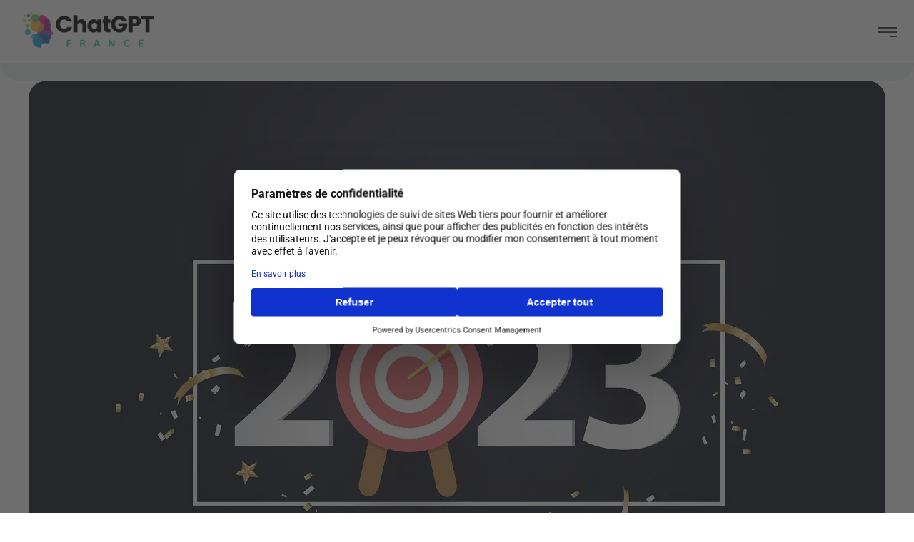

--- FILE ---
content_type: text/html
request_url: https://chatgptfrance.net/?wordfence_syncAttackData=1769092291.0002
body_size: 16337
content:
<html lang="fr">
<head>
<!-- Favicons -->
<link rel="icon" type="image/png" href="/favicon-96x96.png" sizes="96x96">
<link rel="icon" type="image/svg+xml" href="/favicon.svg">
<link rel="shortcut icon" href="/favicon.ico">
<link rel="apple-touch-icon" sizes="180x180" href="/apple-touch-icon.png">

<!-- PWA -->
<link rel="manifest" href="/manifest.json">
<meta name="theme-color" content="#10a37f">
<meta name="apple-mobile-web-app-capable" content="yes">
<meta name="apple-mobile-web-app-status-bar-style" content="black-translucent">
<meta name="apple-mobile-web-app-title" content="ChatGPT FR">

<script>
(function() {
    var ua = navigator.userAgent || '';
    var bots = /Googlebot|PageSpeed|Lighthouse|Chrome-Lighthouse|Google-Structured|Mediapartners-Google|AdsBot-Google|Google-Read-Aloud|PTST|GTmetrix|Pingdom|Stripe|PayPal|Bingbot|Slurp|DuckDuckBot|Baiduspider|YandexBot|Yandex|facebookexternalhit|Facebot|Twitterbot|LinkedInBot|WhatsApp|TelegramBot|Applebot|GPTBot|ClaudeBot|OpenAI|ChatGPT|Grok|xAI|Anthropic|UptimeRobot|ManageWP|Site24x7|StatusCake|AhrefsBot|SemrushBot|MJ12bot|Moz|DotBot|Screaming Frog|Majestic|SEOkicks|Sistrix|Seobility|RogerBot|SEMrush|DataForSeoBot|BLEXBot|SiteAuditBot|ContentKing|DeepCrawl|Lumar|OnCrawl|Sitebulb|Netpeak|WebCEO|Raven|CognitiveSEO|spyfu|serpstat|bot|crawler|spider|crawl|headless|phantom|selenium|puppeteer|playwright/i;
    if (bots.test(ua)) return;
    
    var lang = navigator.language || navigator.userLanguage || '';
    if (!lang.toLowerCase().startsWith('fr')) {
        window.location.href = '/maintenance.html';
    }
})();
</script>   

<!-- Google tag (gtag.js) -->
<script async src="https://www.googletagmanager.com/gtag/js?id=G-GL8WL83VGX"></script>
<script>
  window.dataLayer = window.dataLayer || [];
  function gtag(){dataLayer.push(arguments);}
  gtag('js', new Date());
  gtag('config', 'G-GL8WL83VGX');
</script>

    <meta charset="utf-8">
    <title>ChatGPT 5 & 4 | IA et Support Humain en Français</title>
    <meta name="viewport" content="width=device-width, initial-scale=1.0">
    <meta name="description" content="ChatGPT France est pensée pour rendre l'intelligence artificielle accessible à tous, particuliers comme professionnels grâce à ChatGPT 5 en français.">
    <style>
    html {
        scroll-behavior: smooth;
    }
    
    * { margin: 0; padding: 0; box-sizing: border-box; }

    body {
        font-family: -apple-system, BlinkMacSystemFont, 'Segoe UI', 'Roboto', 'Oxygen', 'Ubuntu', 'Cantarell', sans-serif;
        line-height: 1.6;
        color: #2c3e50;
        overflow-x: hidden;
        background: #ffffff;
    }

    :root {
        --primary-color: #3b82f6;
        --secondary-color: #2563eb;
        --dark-blue: #1e3a8a;
        --light-blue: #dbeafe;
        --light-gray: #f0f7ff;
        --text-dark: #2c3e50;
        --text-light: #555555;
        --gold: #b8860b;
        --green: #10b981;
        --ultra-gradient: linear-gradient(135deg, #3b82f6 0%, #6366f1 100%);
        --maxi-gradient: linear-gradient(135deg, #3b82f6 0%, #2563eb 100%);
        --standard-gradient: linear-gradient(135deg, #60a5fa 0%, #3b82f6 100%);
    }

    /* Animations */
    @keyframes fadeInUp {
        from {
            opacity: 0;
            transform: translateY(30px);
        }
        to {
            opacity: 1;
            transform: translateY(0);
        }
    }

    @keyframes pulse {
        0%, 100% { transform: scale(1); }
        50% { transform: scale(1.05); }
    }

    @keyframes shimmer {
        0% { background-position: -200% center; }
        100% { background-position: 200% center; }
    }

    .fade-in-up {
        animation: fadeInUp 0.6s ease-out forwards;
    }

    .delay-1 { animation-delay: 0.1s; }
    .delay-2 { animation-delay: 0.2s; }
    .delay-3 { animation-delay: 0.3s; }

    /* Header desktop */
    .header {
        background: white;
        box-shadow: 0 2px 10px rgba(0,0,0,0.1);
        position: sticky;
        top: 0;
        z-index: 1000;
        padding: 1rem 0;
    }

    .header-container {
        max-width: 1200px;
        margin: 0 auto;
        padding: 0 2rem;
        display: flex;
        justify-content: space-between;
        align-items: center;
    }

    .logo {
        display: flex;
        align-items: center;
    }

    .logo img {
        height: 50px;
        width: auto;
    }

    .header-buttons {
        display: flex;
        gap: 1rem;
        align-items: center;
    }

    .header-btn,
    .header-btn-secondary {
        padding: 0.75rem 1.5rem;
        border-radius: 8px;
        text-decoration: none;
        font-weight: 600;
        transition: all 0.3s;
        font-size: 0.95rem;
    }

    .header-btn {
        background: var(--primary-color);
        color: #ffffff;
    }

    .header-btn:hover {
        background: var(--secondary-color);
        transform: translateY(-2px);
    }

    .header-btn-secondary {
        background: #ffffff;
        color: var(--primary-color);
        border: 2px solid var(--primary-color);
    }

    .header-btn-secondary:hover {
        background: var(--light-blue);
        transform: translateY(-2px);
    }

    /* Header mobile */
    .header-mobile { display: none; }

    @media (max-width: 768px) {
        .header { display: none !important; }

        .header-mobile {
            display: block;
            background: #ffffff;
            padding: 16px 12px;
            box-shadow: 0 2px 8px rgba(0,0,0,0.08);
            position: sticky;
            top: 0;
            z-index: 1000;
        }

        .header-mobile-container {
            display: flex;
            flex-direction: column;
            align-items: center;
            justify-content: center;
            gap: 12px;
        }

        .mobile-logo img {
            max-height: 46px;
            width: auto;
            display: block;
        }

        .mobile-buttons {
            display: flex;
            flex-direction: column;
            gap: 8px;
            width: 100%;
            max-width: 320px;
            margin-top: 8px;
        }

        .mobile-btn {
            display: block;
            text-align: center;
            font-weight: 600;
            text-decoration: none;
            border-radius: 10px;
            padding: 0.9rem 1.2rem;
            font-size: 0.95rem;
            transition: all 0.3s ease;
        }

        .mobile-btn.main {
            background: var(--primary-color);
            color: #fff;
        }

        .mobile-btn.main:hover {
            background: var(--secondary-color);
        }

        .mobile-btn.secondary {
            background: transparent;
            color: var(--primary-color);
            border: 2px solid var(--primary-color);
        }

        .mobile-btn.secondary:hover {
            background: var(--light-blue);
        }
    }

    /* Hero - Design Premium */
    .hero {
        background: linear-gradient(135deg, #1e3a8a 0%, #3b82f6 50%, #6366f1 100%);
        color: white;
        padding: 5rem 2rem 6rem;
        text-align: center;
        position: relative;
        overflow: hidden;
    }

    /* Formes géométriques animées */
    .hero::before {
        content: '';
        position: absolute;
        top: -50%;
        left: -50%;
        width: 200%;
        height: 200%;
        background: 
            radial-gradient(circle at 20% 80%, rgba(99, 102, 241, 0.3) 0%, transparent 50%),
            radial-gradient(circle at 80% 20%, rgba(59, 130, 246, 0.3) 0%, transparent 50%),
            radial-gradient(circle at 40% 40%, rgba(147, 51, 234, 0.2) 0%, transparent 40%);
        animation: heroFloat 20s ease-in-out infinite;
    }

    .hero::after {
        content: '';
        position: absolute;
        inset: 0;
        background: url('data:image/svg+xml,<svg width="60" height="60" xmlns="http://www.w3.org/2000/svg"><circle cx="30" cy="30" r="1" fill="rgba(255,255,255,0.15)"/></svg>');
        opacity: 0.5;
    }

    @keyframes heroFloat {
        0%, 100% { transform: translate(0, 0) rotate(0deg); }
        33% { transform: translate(2%, 2%) rotate(1deg); }
        66% { transform: translate(-1%, 1%) rotate(-1deg); }
    }

    .hero-content {
        max-width: 900px;
        margin: 0 auto;
        position: relative;
        z-index: 1;
    }

    /* Badge de preuve sociale - Plus visible */
    .hero-social-proof {
        display: inline-flex;
        align-items: center;
        gap: 0.6rem;
        background: rgba(255,255,255,0.2);
        backdrop-filter: blur(12px);
        padding: 0.7rem 1.4rem;
        border-radius: 50px;
        font-size: 0.95rem;
        margin-bottom: 1.8rem;
        border: 1px solid rgba(255,255,255,0.3);
        box-shadow: 0 4px 20px rgba(0,0,0,0.1);
    }

    .hero-social-proof .pulse-dot {
        width: 10px;
        height: 10px;
        background: #10b981;
        border-radius: 50%;
        animation: pulse 2s infinite;
        box-shadow: 0 0 10px rgba(16, 185, 129, 0.6);
    }

    .hero-social-proof strong {
        color: #fbbf24;
    }

    .hero h1 {
        font-size: 3.2rem;
        margin-bottom: 1.5rem;
        font-weight: 800;
        line-height: 1.15;
        text-shadow: 0 2px 20px rgba(0,0,0,0.2);
    }

    .hero h1 span {
        color: #61ce70;
    }

    .hero-subtitle {
        font-size: 1.35rem;
        margin-bottom: 1rem;
        opacity: 0.95;
        font-weight: 500;
    }

    .hero-description {
        font-size: 1.1rem;
        margin-bottom: 2.5rem;
        opacity: 0.9;
        max-width: 650px;
        margin-left: auto;
        margin-right: auto;
        line-height: 1.7;
    }

    .hero-cta-container {
        display: flex;
        flex-direction: column;
        align-items: center;
        gap: 0.75rem;
    }

    .hero-cta {
        display: inline-flex;
        align-items: center;
        gap: 0.5rem;
        background: linear-gradient(135deg, #ffffff 0%, #f0f7ff 100%);
        color: #1e40af;
        padding: 1.2rem 2.5rem;
        border-radius: 50px;
        text-decoration: none;
        font-weight: 700;
        font-size: 1.15rem;
        transition: all 0.3s;
        box-shadow: 0 10px 40px rgba(0,0,0,0.25), 0 0 0 3px rgba(255,255,255,0.1);
    }

    .hero-cta:hover {
        transform: translateY(-4px) scale(1.02);
        box-shadow: 0 20px 50px rgba(0,0,0,0.3), 0 0 0 3px rgba(255,255,255,0.2);
    }

    .hero-guarantee {
        font-size: 0.9rem;
        opacity: 0.9;
        display: flex;
        align-items: center;
        gap: 0.5rem;
        background: rgba(16, 185, 129, 0.2);
        padding: 0.4rem 1rem;
        border-radius: 50px;
        border: 1px solid rgba(16, 185, 129, 0.3);
    }

    .hero-features {
        display: flex;
        justify-content: center;
        gap: 1.5rem;
        margin-top: 3rem;
        flex-wrap: wrap;
    }

    .hero-feature {
        display: flex;
        align-items: center;
        gap: 0.5rem;
        font-size: 0.95rem;
        background: rgba(255,255,255,0.1);
        padding: 0.6rem 1.2rem;
        border-radius: 50px;
        border: 1px solid rgba(255,255,255,0.15);
        backdrop-filter: blur(5px);
    }

    .hero-feature::before {
        content: '✓';
        background: rgba(16, 185, 129, 0.8);
        color: white;
        width: 20px;
        height: 20px;
        border-radius: 50%;
        display: flex;
        align-items: center;
        justify-content: center;
        font-size: 0.7rem;
        font-weight: bold;
    }

    @media (max-width: 768px) {
        .hero { padding: 3rem 1.25rem 4rem; }
        .hero h1 { font-size: 1.9rem; }
        .hero-subtitle { font-size: 1.05rem; }
        .hero-description { font-size: 0.95rem; }
        .hero-features { gap: 0.75rem; }
        .hero-feature { font-size: 0.85rem; padding: 0.5rem 1rem; }
        .hero-cta { padding: 1rem 2rem; font-size: 1rem; }
    }

    /* Stats */
    .stats {
        background: var(--dark-blue);
        color: white;
        padding: 3rem 2rem;
    }

    .stats-container {
        max-width: 1200px;
        margin: 0 auto;
        display: grid;
        grid-template-columns: repeat(auto-fit, minmax(200px, 1fr));
        gap: 2rem;
        text-align: center;
    }

    .stat-item {
        padding: 1rem;
    }

    .stat-number {
        font-size: 2.8rem;
        font-weight: 800;
        color: #60a5fa;
        line-height: 1.2;
    }

    .stat-label {
        font-size: 1rem;
        opacity: 0.9;
        margin-top: 0.3rem;
    }

    /* Trust - Design Premium */
    .trust {
        background: linear-gradient(180deg, #ffffff 0%, #f8fafc 100%);
        padding: 4rem 2rem;
        text-align: center;
        position: relative;
        overflow: hidden;
    }

    .trust::before {
        content: '';
        position: absolute;
        top: 0;
        left: 0;
        right: 0;
        height: 1px;
        background: linear-gradient(90deg, transparent 0%, #e2e8f0 50%, transparent 100%);
    }

    .trust-container {
        max-width: 1100px;
        margin: 0 auto;
    }

    .trust-header {
        display: flex;
        flex-direction: column;
        align-items: center;
        gap: 1rem;
        margin-bottom: 3rem;
    }

    .trust-badge {
        display: inline-flex;
        align-items: center;
        gap: 0.6rem;
        background: linear-gradient(135deg, #fef3c7 0%, #fde68a 100%);
        padding: 0.6rem 1.2rem;
        border-radius: 50px;
        font-size: 0.95rem;
        font-weight: 700;
        color: #92400e;
        box-shadow: 0 2px 10px rgba(251, 191, 36, 0.3);
    }

    .trust-badge::before {
        content: '★★★★★';
        font-size: 0.85rem;
        letter-spacing: -1px;
    }

    .trust-title {
        font-size: 1.6rem;
        color: var(--text-dark);
        font-weight: 700;
    }

    .trust-subtitle {
        font-size: 1rem;
        color: var(--text-light);
        max-width: 500px;
    }

    .trust-logos {
        display: flex;
        justify-content: center;
        align-items: center;
        gap: 1.5rem;
        flex-wrap: wrap;
    }

    .trust-logo {
        display: flex;
        align-items: center;
        justify-content: center;
        font-size: 1rem;
        font-weight: 700;
        color: #1e3a8a;
        padding: 1rem 1.5rem;
        background: white;
        border-radius: 12px;
        border: 2px solid #e2e8f0;
        transition: all 0.3s ease;
        min-width: 120px;
        box-shadow: 0 2px 8px rgba(0,0,0,0.04);
    }

    .trust-logo:hover {
        border-color: var(--primary-color);
        transform: translateY(-3px);
        box-shadow: 0 8px 20px rgba(59, 130, 246, 0.15);
    }

    .trust-logo.universities {
        min-width: auto;
        padding: 1rem 1.2rem;
        font-size: 0.9rem;
        background: linear-gradient(135deg, #eff6ff 0%, #ffffff 100%);
        border-color: #bfdbfe;
    }

    .trust-divider {
        display: flex;
        align-items: center;
        justify-content: center;
        gap: 1rem;
        margin-top: 2.5rem;
        color: var(--text-light);
        font-size: 0.9rem;
    }

    .trust-divider::before,
    .trust-divider::after {
        content: '';
        height: 1px;
        width: 80px;
        background: linear-gradient(90deg, transparent 0%, #d1d5db 100%);
    }

    .trust-divider::after {
        background: linear-gradient(90deg, #d1d5db 0%, transparent 100%);
    }

    .trust-stats {
        display: flex;
        justify-content: center;
        gap: 3rem;
        margin-top: 1.5rem;
        flex-wrap: wrap;
    }

    .trust-stat {
        text-align: center;
    }

    .trust-stat-number {
        font-size: 1.8rem;
        font-weight: 800;
        color: var(--primary-color);
    }

    .trust-stat-label {
        font-size: 0.85rem;
        color: var(--text-light);
    }

    @media (max-width: 768px) {
        .trust { padding: 3rem 1rem; }
        .trust-title { font-size: 1.3rem; }
        .trust-logos { gap: 0.75rem; }
        .trust-logo { 
            font-size: 0.85rem; 
            padding: 0.75rem 1rem; 
            min-width: 100px;
        }
        .trust-logo.universities {
            font-size: 0.8rem;
            padding: 0.75rem 1rem;
        }
        .trust-stats { gap: 2rem; }
        .trust-stat-number { font-size: 1.5rem; }
    }

    /* Pricing - Avec Toggle */
    .pricing {
        background: var(--light-gray);
        padding: 5rem 2rem;
    }

    .pricing-header {
        text-align: center;
        max-width: 800px;
        margin: 0 auto 2rem;
    }

    .pricing-header h2 {
        font-size: 2.3rem;
        margin-bottom: 1rem;
        color: var(--text-dark);
    }

    .pricing-subheader {
        font-size: 1.1rem;
        color: var(--text-light);
    }

    /* Toggle Mensuel/Annuel */
    .pricing-toggle-container {
        display: flex;
        justify-content: center;
        align-items: center;
        gap: 1rem;
        margin-bottom: 3rem;
    }

    .pricing-toggle-label {
        font-size: 1rem;
        font-weight: 600;
        color: var(--text-light);
        transition: color 0.3s;
    }

    .pricing-toggle-label.active {
        color: var(--text-dark);
    }

    .pricing-toggle {
        position: relative;
        width: 60px;
        height: 32px;
        background: #d1d5db;
        border-radius: 50px;
        cursor: pointer;
        transition: background 0.3s;
    }

    .pricing-toggle.annual {
        background: var(--primary-color);
    }

    .pricing-toggle-knob {
        position: absolute;
        top: 3px;
        left: 3px;
        width: 26px;
        height: 26px;
        background: white;
        border-radius: 50%;
        transition: transform 0.3s;
        box-shadow: 0 2px 4px rgba(0,0,0,0.2);
    }

    .pricing-toggle.annual .pricing-toggle-knob {
        transform: translateX(28px);
    }

    .pricing-savings-badge {
        background: linear-gradient(135deg, #10b981 0%, #059669 100%);
        color: white;
        padding: 0.3rem 0.8rem;
        border-radius: 50px;
        font-size: 0.8rem;
        font-weight: 700;
    }

    .pricing-container {
        max-width: 1200px;
        margin: 0 auto;
        display: grid;
        grid-template-columns: repeat(auto-fit, minmax(320px, 1fr));
        gap: 2rem;
    }

    .pricing-card {
        background: white;
        border-radius: 20px;
        padding: 2.5rem;
        position: relative;
        transition: all 0.3s;
        border: 3px solid transparent;
        display: flex;
        flex-direction: column;
    }

    .pricing-card:hover {
        transform: translateY(-8px);
        box-shadow: 0 20px 60px rgba(0,0,0,0.12);
    }

    .pricing-card.featured {
        border-color: var(--primary-color);
        box-shadow: 0 15px 50px rgba(59, 130, 246, 0.2);
    }

    .pricing-badge {
        position: absolute;
        top: -15px;
        left: 50%;
        transform: translateX(-50%);
        background: var(--gold);
        color: #ffffff;
        padding: 0.5rem 1.5rem;
        border-radius: 50px;
        font-weight: 700;
        font-size: 0.9rem;
        white-space: nowrap;
    }

    .pricing-header-card {
        text-align: center;
        margin-bottom: 1.5rem;
    }

    .pricing-name {
        font-size: 1.4rem;
        font-weight: 700;
        margin-bottom: 0.5rem;
        color: #1e40af;
    }

    .pricing-model {
        font-size: 0.85rem;
        color: var(--text-light);
        text-transform: uppercase;
        letter-spacing: 1px;
        font-weight: 600;
    }

    .pricing-price-container {
        text-align: center;
        margin: 1rem 0 1.5rem;
    }

    .pricing-price {
        font-size: 3.5rem;
        font-weight: 800;
        color: var(--text-dark);
        line-height: 1;
    }

    .pricing-price sup {
        font-size: 1.8rem;
        font-weight: 600;
    }

    .pricing-period {
        color: var(--text-light);
        font-size: 1rem;
        margin-top: 0.3rem;
    }

    .pricing-original-price {
        text-decoration: line-through;
        color: #9ca3af;
        font-size: 1.2rem;
        margin-bottom: 0.25rem;
    }

    .pricing-features {
        list-style: none;
        margin-bottom: 2rem;
        flex-grow: 1;
    }

    .pricing-features li {
        padding: 0.65rem 0;
        display: flex;
        align-items: flex-start;
        gap: 0.75rem;
        border-bottom: 1px solid #f0f0f0;
        line-height: 1.5;
        font-size: 0.95rem;
    }

    .pricing-features li:last-child {
        border-bottom: none;
    }

    .pricing-features li::before {
        content: '✓';
        color: var(--primary-color);
        font-weight: bold;
        font-size: 1.1rem;
        flex-shrink: 0;
    }

    .pricing-features li strong {
        color: var(--text-dark);
    }

    .pricing-cta-container {
        margin-top: auto;
    }

    .plan-btn {
        display: block;
        width: 100%;
        text-align: center;
        border: none;
        cursor: pointer;
        background: linear-gradient(135deg, #3b82f6 0%, #2563eb 100%);
        color: #ffffff;
        padding: 1.1rem 2rem;
        border-radius: 12px;
        text-decoration: none;
        font-weight: 700;
        font-size: 1rem;
        transition: all 0.3s;
        box-shadow: 0 4px 15px rgba(59, 130, 246, 0.3);
    }

    .plan-btn:hover {
        transform: translateY(-2px);
        box-shadow: 0 6px 20px rgba(59, 130, 246, 0.4);
    }

    .pricing-card.featured .plan-btn {
        background: linear-gradient(135deg, #1e40af 0%, #3b82f6 100%);
        padding: 1.2rem 2rem;
        font-size: 1.05rem;
    }

    .pricing-guarantee-badge {
        display: flex;
        align-items: center;
        justify-content: center;
        gap: 0.4rem;
        margin-top: 1rem;
        font-size: 0.85rem;
        color: var(--text-light);
    }

    .pricing-guarantee-badge svg {
        width: 16px;
        height: 16px;
        fill: var(--green);
    }

    /* Mobile pricing */
    @media (max-width: 768px) {
        .pricing { padding: 2rem 1rem; }
        .pricing-header h2 { font-size: 1.75rem; }
        .pricing-toggle-container { flex-wrap: wrap; gap: 0.75rem; }
        .pricing-container {
            display: flex;
            flex-direction: column;
            gap: 1.5rem;
        }
        .pricing-card {
            padding: 1.5rem;
        }
        .pricing-card.featured {
            order: -1;
        }
        .pricing-price { font-size: 3rem; }
        .pricing-features li { font-size: 0.9rem; }
    }

    /* Benefits */
    .benefits {
        padding: 5rem 2rem;
        background: white;
    }

    .benefits-container {
        max-width: 1200px;
        margin: 0 auto;
    }

    .benefits-header {
        text-align: center;
        margin-bottom: 3.5rem;
    }

    .benefits-header h2 {
        font-size: 2.3rem;
        margin-bottom: 1rem;
        color: var(--text-dark);
    }

    .benefits-header p {
        font-size: 1.1rem;
        color: var(--text-light);
        max-width: 600px;
        margin: 0 auto;
    }

    .benefits-grid {
        display: grid;
        grid-template-columns: repeat(auto-fit, minmax(300px, 1fr));
        gap: 2rem;
    }

    .benefit-card {
        background: #ffffff;
        padding: 2rem;
        border-radius: 16px;
        transition: all 0.3s;
        text-align: center;
        box-shadow: 0 4px 20px rgba(0,0,0,0.05);
        border: 1px solid #e6efff;
    }

    .benefit-card:hover {
        transform: translateY(-5px);
        box-shadow: 0 12px 30px rgba(0,0,0,0.1);
        border-color: var(--primary-color);
    }

    .benefit-icon {
        display: inline-flex;
        align-items: center;
        justify-content: center;
        width: 56px;
        height: 56px;
        border-radius: 14px;
        background: var(--light-blue);
        margin-bottom: 1rem;
    }

.benefit-icon span {
    font-size: 28px;
    line-height: 1;
    width: 28px;
    height: 24px; /* Hauteur réduite pour forcer le centrage */
    display: inline-flex;
    align-items: center;
    justify-content: center;
    text-align: center;
}

.benefit-icon img {
    width: 28px;
    height: 28px;
    display: block;
}

    .benefit-card h3 {
        font-size: 1.25rem;
        margin-bottom: 1rem;
        color: var(--text-dark);
    }

    .benefit-card ul {
        list-style: none;
        text-align: left;
    }

    .benefit-card ul li {
        padding: 0.4rem 0;
        padding-left: 1.5rem;
        position: relative;
        color: var(--text-light);
        font-size: 0.95rem;
    }

    .benefit-card ul li::before {
        content: '→';
        position: absolute;
        left: 0;
        color: var(--primary-color);
        font-weight: bold;
    }

    /* Use cases */
    .use-cases {
        background: var(--light-gray);
        padding: 5rem 2rem;
    }

    .use-cases-container {
        max-width: 1200px;
        margin: 0 auto;
    }

    .section-title {
        text-align: center;
        font-size: 2.3rem;
        margin-bottom: 3rem;
        color: var(--text-dark);
    }

    .use-case-grid {
        display: grid;
        grid-template-columns: repeat(auto-fit, minmax(340px, 1fr));
        gap: 1.5rem;
    }

    .use-case {
        background: white;
        padding: 1.75rem;
        border-radius: 14px;
        border-left: 4px solid var(--primary-color);
        transition: all 0.3s;
    }

    .use-case:hover {
        box-shadow: 0 8px 25px rgba(0,0,0,0.08);
        transform: translateX(5px);
    }

    .use-case h3 {
        font-size: 1.3rem;
        margin-bottom: 1rem;
        color: #1e40af;
    }

    .use-case ul {
        list-style: none;
    }

    .use-case ul li {
        padding: 0.4rem 0;
        padding-left: 1.5rem;
        position: relative;
        color: var(--text-light);
        font-size: 0.9rem;
    }

    .use-case ul li::before {
        content: '✓';
        position: absolute;
        left: 0;
        color: var(--primary-color);
        font-weight: bold;
    }

    /* Testimonials - Amélioré */
    .testimonials {
        background: white;
        padding: 5rem 2rem;
    }

    .testimonials-container {
        max-width: 1200px;
        margin: 0 auto;
    }

    .testimonials-header {
        text-align: center;
        margin-bottom: 3rem;
    }

    .testimonials-header h2 {
        font-size: 2.3rem;
        color: var(--text-dark);
        margin-bottom: 0.5rem;
    }

    .testimonials-rating {
        display: inline-flex;
        align-items: center;
        gap: 0.5rem;
        background: #fef3c7;
        padding: 0.5rem 1rem;
        border-radius: 50px;
        font-size: 0.95rem;
        color: #92400e;
        font-weight: 600;
    }

    .testimonials-grid {
        display: grid;
        grid-template-columns: repeat(auto-fit, minmax(340px, 1fr));
        gap: 2rem;
    }

    .testimonial {
        background: var(--light-gray);
        padding: 2rem;
        border-radius: 16px;
        position: relative;
        transition: all 0.3s;
    }

    .testimonial:hover {
        transform: translateY(-5px);
        box-shadow: 0 10px 30px rgba(0,0,0,0.08);
    }

    .testimonial-header {
        display: flex;
        align-items: center;
        gap: 1rem;
        margin-bottom: 1rem;
    }

    .testimonial-avatar {
        width: 50px;
        height: 50px;
        border-radius: 50%;
        background: linear-gradient(135deg, var(--primary-color) 0%, var(--secondary-color) 100%);
        display: flex;
        align-items: center;
        justify-content: center;
        color: white;
        font-weight: 700;
        font-size: 1.2rem;
    }

    .testimonial-info {
        flex: 1;
    }

    .testimonial-author {
        font-weight: 700;
        color: var(--text-dark);
        font-size: 1rem;
    }

    .testimonial-role {
        color: var(--text-light);
        font-size: 0.85rem;
    }

    .testimonial-stars {
        color: #b8860b;
        font-size: 1rem;
    }

    .testimonial-text {
        font-style: italic;
        color: var(--text-dark);
        line-height: 1.7;
        font-size: 0.95rem;
    }

    /* CTA Section */
    .cta-section {
        background: linear-gradient(135deg, var(--dark-blue) 0%, #1e3a5f 100%);
        color: white;
        padding: 5rem 2rem;
        text-align: center;
        position: relative;
        overflow: hidden;
    }

    .cta-section::before {
        content: '';
        position: absolute;
        inset: 0;
        background: url('data:image/svg+xml,<svg width="60" height="60" xmlns="http://www.w3.org/2000/svg"><circle cx="30" cy="30" r="1.5" fill="rgba(255,255,255,0.05)"/></svg>');
    }

    .cta-content {
        max-width: 700px;
        margin: 0 auto;
        position: relative;
        z-index: 1;
    }

    .cta-section h2 {
        font-size: 2.2rem;
        margin-bottom: 1rem;
    }

    .cta-section p {
        font-size: 1.15rem;
        margin-bottom: 2rem;
        opacity: 0.9;
    }

    .cta-button {
        display: inline-block;
        background: white;
        color: var(--dark-blue);
        padding: 1.1rem 2.5rem;
        border-radius: 50px;
        text-decoration: none;
        font-weight: 700;
        font-size: 1.1rem;
        transition: all 0.3s;
        box-shadow: 0 4px 20px rgba(0,0,0,0.2);
    }

    .cta-button:hover {
        transform: translateY(-3px);
        box-shadow: 0 8px 30px rgba(0,0,0,0.3);
    }

    .cta-features {
        display: flex;
        justify-content: center;
        gap: 2rem;
        margin-top: 2rem;
        flex-wrap: wrap;
    }

    .cta-feature {
        display: flex;
        align-items: center;
        gap: 0.4rem;
        font-size: 0.95rem;
        opacity: 0.9;
    }

    /* FAQ */
    .faq {
        background: var(--light-gray);
        padding: 5rem 2rem;
    }

    .faq-container {
        max-width: 900px;
        margin: 0 auto;
    }

    .faq-item {
        background: white;
        margin-bottom: 1rem;
        border-radius: 12px;
        overflow: hidden;
        box-shadow: 0 2px 8px rgba(0,0,0,0.04);
    }

    .faq-question {
        padding: 1.25rem 1.5rem;
        font-weight: 600;
        font-size: 1.05rem;
        cursor: pointer;
        display: flex;
        justify-content: space-between;
        align-items: center;
        transition: all 0.3s;
        color: var(--text-dark);
    }

    .faq-question:hover {
        background: var(--light-gray);
    }

    .faq-question::after {
        content: '+';
        font-size: 1.5rem;
        font-weight: 400;
        color: var(--primary-color);
        transition: transform 0.3s;
    }

    .faq-item.open .faq-question::after {
        transform: rotate(45deg);
    }

    .faq-answer {
        max-height: 0;
        overflow: hidden;
        transition: max-height 0.3s ease, padding 0.3s ease;
    }

    .faq-item.open .faq-answer {
        max-height: 500px;
        padding: 0 1.5rem 1.5rem;
    }

    .faq-answer-content {
        color: var(--text-light);
        line-height: 1.7;
        font-size: 0.95rem;
    }

    .faq-answer-content a {
        color: var(--primary-color);
    }

    /* CTA bas de page */
    .cgpt-cta-section {
        background: linear-gradient(135deg, var(--light-blue) 0%, #eef4ff 100%);
        border-radius: 18px;
        padding: 2.5rem 2rem;
        text-align: center;
        box-shadow: 0 8px 24px rgba(0, 0, 0, 0.05);
        margin: 3rem auto 2rem;
        max-width: 780px;
        border: 1px solid rgba(0, 0, 0, 0.05);
        transition: all 0.3s ease;
    }

    .cgpt-cta-section:hover {
        box-shadow: 0 10px 28px rgba(0, 0, 0, 0.08);
        transform: translateY(-3px);
    }

    .cgpt-cta-section h3 {
        font-size: 1.5rem;
        color: var(--text-dark);
        margin-bottom: 0.75rem;
        font-weight: 700;
    }

    .cgpt-cta-section p {
        font-size: 1rem;
        color: var(--text-light);
        margin-bottom: 1.5rem;
        line-height: 1.6;
    }

    .cgpt-cta-button {
        display: inline-block;
        background: var(--primary-color);
        color: #fff;
        font-weight: 600;
        text-decoration: none;
        padding: 0.9rem 1.8rem;
        border-radius: 50px;
        font-size: 1rem;
        transition: all 0.25s ease;
        box-shadow: 0 4px 12px rgba(59, 130, 246, 0.2);
    }

    .cgpt-cta-button:hover {
        background: var(--secondary-color);
        box-shadow: 0 6px 16px rgba(59, 130, 246, 0.3);
    }

    /* Footer */
    .footer {
        background: var(--text-dark);
        color: white;
        padding: 3rem 2rem;
        text-align: center;
    }

    .footer-content {
        max-width: 1200px;
        margin: 0 auto;
    }

    .footer-links {
        display: flex;
        justify-content: center;
        gap: 2rem;
        margin-bottom: 1.5rem;
        flex-wrap: wrap;
    }

    .footer-links a {
        color: white;
        text-decoration: none;
        transition: color 0.3s;
        font-size: 0.9rem;
        opacity: 0.9;
    }

    .footer-links a:hover {
        color: var(--primary-color);
        opacity: 1;
    }

    .footer p {
        font-size: 0.85rem;
        opacity: 0.8;
    }

    /* Sticky CTA Mobile */
    .sticky-cta-mobile {
        display: none;
        position: fixed;
        bottom: 0;
        left: 0;
        right: 0;
        background: white;
        padding: 0.75rem 1rem;
        box-shadow: 0 -4px 20px rgba(0,0,0,0.15);
        z-index: 999;
        border-top: 1px solid #e5e7eb;
    }

    .sticky-cta-mobile a {
        display: block;
        background: var(--primary-color);
        color: white;
        text-align: center;
        padding: 0.9rem;
        border-radius: 10px;
        font-weight: 700;
        text-decoration: none;
        font-size: 1rem;
    }

    .sticky-cta-mobile .guarantee {
        text-align: center;
        font-size: 0.75rem;
        color: var(--text-light);
        margin-top: 0.4rem;
    }

    @media (max-width: 768px) {
        .sticky-cta-mobile {
            display: block;
        }
        body {
            padding-bottom: 90px;
        }
    }

    /* Payment Modal */
    .payment-overlay {
        position: fixed;
        inset: 0;
        background: rgba(0,0,0,0.55);
        display: none;
        align-items: center;
        justify-content: center;
        z-index: 2000;
        backdrop-filter: blur(3px);
    }

    .payment-modal {
        background: #ffffff;
        border-radius: 14px;
        width: 92%;
        max-width: 760px;
        max-height: 88vh;
        overflow: hidden;
        display: flex;
        flex-direction: column;
        box-shadow: 0 18px 55px rgba(0,0,0,0.35);
        animation: popupAppear 0.25s ease-out;
    }

    .payment-modal-header {
        padding: 0.8rem 1.2rem;
        border-bottom: 1px solid #e5e7eb;
        display: flex;
        justify-content: space-between;
        align-items: center;
        background: #fafafa;
    }

    .payment-modal-title {
        font-size: 0.95rem;
        font-weight: 600;
    }

    .payment-modal-close {
        border: none;
        background: transparent;
        font-size: 1.3rem;
        cursor: pointer;
        line-height: 1;
        opacity: .7;
    }

    .payment-modal-close:hover {
        opacity: 1;
    }

    .payment-modal-body {
        flex: 1;
        overflow-y: auto;
        -webkit-overflow-scrolling: touch;
        background: #f9fafb;
    }

    .payment-modal-body iframe {
        width: 100%;
        height: auto;
        min-height: 280px;
        border: 0;
        display: block;
    }

    @keyframes popupAppear {
        from { opacity: 0; transform: scale(0.95); }
        to { opacity: 1; transform: scale(1); }
    }

    @media (max-width: 600px) {
        .payment-modal {
            width: 94%;
            max-width: 100%;
            max-height: 94vh;
            border-radius: 12px;
        }
    }
    
    /* ===== BANNIÈRE iOS PWA ===== */
.ios-pwa-banner {
    background: linear-gradient(135deg, #000000 0%, #1a1a1a 50%, #2d2d2d 100%);
    padding: 2.5rem 2rem;
    position: relative;
    overflow: hidden;
    display: none;
}
.ios-pwa-banner.show { display: block; }
.ios-pwa-banner::before {
    content: '';
    position: absolute;
    top: -50%;
    right: -10%;
    width: 300px;
    height: 300px;
    background: radial-gradient(circle, rgba(255,255,255,0.05) 0%, transparent 70%);
    border-radius: 50%;
}
.ios-pwa-container {
    max-width: 1100px;
    margin: 0 auto;
    display: flex;
    align-items: center;
    gap: 2.5rem;
    position: relative;
    z-index: 1;
}
.ios-pwa-icon {
    flex-shrink: 0;
    width: 80px;
    height: 80px;
    background: linear-gradient(135deg, #ffffff 0%, #f0f0f0 100%);
    border-radius: 18px;
    display: flex;
    align-items: center;
    justify-content: center;
    box-shadow: 0 10px 40px rgba(0,0,0,0.3);
}
.ios-pwa-icon img { width: 50px; height: 50px; border-radius: 10px; }
.ios-pwa-content { flex: 1; color: white; }
.ios-pwa-badge {
    display: inline-flex;
    align-items: center;
    gap: 0.4rem;
    background: rgba(255,255,255,0.1);
    backdrop-filter: blur(10px);
    padding: 0.35rem 0.8rem;
    border-radius: 50px;
    font-size: 0.75rem;
    font-weight: 600;
    margin-bottom: 0.6rem;
    border: 1px solid rgba(255,255,255,0.15);
}
.ios-pwa-content h3 { font-size: 1.35rem; font-weight: 700; margin-bottom: 0.4rem; }
.ios-pwa-content p { font-size: 0.95rem; opacity: 0.85; line-height: 1.5; margin-bottom: 1rem; max-width: 480px; }
.ios-pwa-steps { display: flex; gap: 1rem; flex-wrap: wrap; }
.ios-pwa-step {
    display: flex;
    align-items: center;
    gap: 0.5rem;
    background: rgba(255,255,255,0.08);
    padding: 0.5rem 0.9rem;
    border-radius: 8px;
    font-size: 0.85rem;
    border: 1px solid rgba(255,255,255,0.1);
}
.ios-pwa-step-icon { width: 24px; height: 24px; background: rgba(255,255,255,0.15); border-radius: 6px; display: flex; align-items: center; justify-content: center; font-size: 12px; }
.ios-pwa-step-number { background: linear-gradient(135deg, #3b82f6, #6366f1); color: white; width: 20px; height: 20px; border-radius: 50%; display: flex; align-items: center; justify-content: center; font-size: 0.7rem; font-weight: 700; flex-shrink: 0; }
.ios-pwa-actions { display: flex; flex-direction: column; gap: 0.6rem; flex-shrink: 0; }
.ios-pwa-cta {
    display: inline-flex;
    align-items: center;
    justify-content: center;
    gap: 0.5rem;
    background: linear-gradient(135deg, #ffffff 0%, #f0f0f0 100%);
    color: #1a1a1a;
    padding: 0.9rem 1.8rem;
    border-radius: 10px;
    text-decoration: none;
    font-weight: 700;
    font-size: 0.95rem;
    transition: all 0.3s;
    box-shadow: 0 4px 15px rgba(0,0,0,0.2);
}
.ios-pwa-cta:hover { transform: translateY(-2px); box-shadow: 0 8px 25px rgba(0,0,0,0.3); }
.ios-pwa-dismiss {
    background: transparent;
    border: 1px solid rgba(255,255,255,0.3);
    color: rgba(255,255,255,0.8);
    padding: 0.5rem 1rem;
    border-radius: 8px;
    font-size: 0.8rem;
    cursor: pointer;
    transition: all 0.3s;
}
.ios-pwa-dismiss:hover { background: rgba(255,255,255,0.1); }
@media (max-width: 900px) {
    .ios-pwa-container { flex-direction: column; text-align: center; gap: 1.5rem; }
    .ios-pwa-content p { margin-left: auto; margin-right: auto; }
    .ios-pwa-steps { justify-content: center; }
}
@media (max-width: 600px) {
    .ios-pwa-banner { padding: 1.5rem 1rem; }
    .ios-pwa-content h3 { font-size: 1.15rem; }
    .ios-pwa-steps { flex-direction: column; gap: 0.5rem; }
}

/* ===== SECTION OUTILS EXCLUSIFS ===== */
.exclusive-tools {
    background: linear-gradient(180deg, #f8fafc 0%, #ffffff 100%);
    padding: 5rem 2rem;
    position: relative;
}
.exclusive-tools::before {
    content: '';
    position: absolute;
    top: 0;
    left: 0;
    right: 0;
    height: 1px;
    background: linear-gradient(90deg, transparent 0%, #e2e8f0 50%, transparent 100%);
}
.exclusive-tools-container { max-width: 1200px; margin: 0 auto; }
.exclusive-tools-header { text-align: center; margin-bottom: 3.5rem; }
.exclusive-tools-badge {
    display: inline-flex;
    align-items: center;
    gap: 0.5rem;
    background: linear-gradient(135deg, #fef3c7 0%, #fde68a 100%);
    padding: 0.5rem 1.2rem;
    border-radius: 50px;
    font-size: 0.85rem;
    font-weight: 700;
    color: #92400e;
    margin-bottom: 1rem;
    box-shadow: 0 2px 10px rgba(251, 191, 36, 0.2);
}
.exclusive-tools-header h2 { font-size: 2.3rem; color: var(--text-dark); margin-bottom: 1rem; }
.exclusive-tools-header p { font-size: 1.1rem; color: var(--text-light); max-width: 650px; margin: 0 auto; }
.tools-grid { display: grid; grid-template-columns: repeat(auto-fit, minmax(280px, 1fr)); gap: 1.5rem; }
.tool-card {
    background: #ffffff;
    border-radius: 20px;
    padding: 2rem;
    position: relative;
    transition: all 0.4s cubic-bezier(0.175, 0.885, 0.32, 1.275);
    border: 2px solid transparent;
    box-shadow: 0 4px 20px rgba(0,0,0,0.05);
    display: flex;
    flex-direction: column;
    overflow: hidden;
}
.tool-card::before {
    content: '';
    position: absolute;
    top: 0;
    left: 0;
    right: 0;
    height: 4px;
    background: var(--tool-gradient, linear-gradient(135deg, #3b82f6, #6366f1));
    opacity: 0;
    transition: opacity 0.3s;
}
.tool-card:hover {
    transform: translateY(-8px);
    box-shadow: 0 20px 40px rgba(0,0,0,0.12);
    border-color: rgba(59, 130, 246, 0.2);
}
.tool-card:hover::before { opacity: 1; }
.tool-card.detector { --tool-gradient: linear-gradient(135deg, #ef4444, #f97316); }
.tool-card.magic { --tool-gradient: linear-gradient(135deg, #8b5cf6, #a855f7); }
.tool-card.message { --tool-gradient: linear-gradient(135deg, #10b981, #14b8a6); }
.tool-card.article { --tool-gradient: linear-gradient(135deg, #3b82f6, #0ea5e9); }
.tool-icon {
    width: 64px;
    height: 64px;
    border-radius: 16px;
    display: flex;
    align-items: center;
    justify-content: center;
    font-size: 28px;
    margin-bottom: 1.25rem;
}
.tool-card.detector .tool-icon { background: linear-gradient(135deg, #fef2f2 0%, #fee2e2 100%); }
.tool-card.magic .tool-icon { background: linear-gradient(135deg, #f5f3ff 0%, #ede9fe 100%); }
.tool-card.message .tool-icon { background: linear-gradient(135deg, #ecfdf5 0%, #d1fae5 100%); }
.tool-card.article .tool-icon { background: linear-gradient(135deg, #eff6ff 0%, #dbeafe 100%); }
.tool-tag {
    position: absolute;
    top: 1rem;
    right: 1rem;
    background: linear-gradient(135deg, #10b981, #059669);
    color: white;
    font-size: 0.7rem;
    font-weight: 700;
    padding: 0.3rem 0.7rem;
    border-radius: 50px;
    text-transform: uppercase;
    letter-spacing: 0.5px;
}
.tool-card h3 { font-size: 1.3rem; color: var(--text-dark); margin-bottom: 0.75rem; font-weight: 700; }
.tool-card .tool-description { font-size: 0.95rem; color: var(--text-light); line-height: 1.6; margin-bottom: 1.25rem; flex-grow: 1; }
.tool-features { list-style: none; margin-bottom: 1.5rem; }
.tool-features li { display: flex; align-items: center; gap: 0.5rem; padding: 0.4rem 0; font-size: 0.9rem; color: var(--text-light); }
.tool-features li::before { content: '✓'; color: var(--green); font-weight: bold; font-size: 0.85rem; }
.tool-cta {
    display: inline-flex;
    align-items: center;
    justify-content: center;
    gap: 0.5rem;
    padding: 0.9rem 1.5rem;
    border-radius: 12px;
    text-decoration: none;
    font-weight: 600;
    font-size: 0.95rem;
    transition: all 0.3s;
    margin-top: auto;
}
.tool-card.detector .tool-cta { background: linear-gradient(135deg, #ef4444 0%, #dc2626 100%); color: white; }
.tool-card.magic .tool-cta { background: linear-gradient(135deg, #8b5cf6 0%, #7c3aed 100%); color: white; }
.tool-card.message .tool-cta { background: linear-gradient(135deg, #10b981 0%, #059669 100%); color: white; }
.tool-card.article .tool-cta { background: linear-gradient(135deg, #3b82f6 0%, #2563eb 100%); color: white; }
.tool-cta:hover { transform: translateY(-2px); box-shadow: 0 6px 20px rgba(0,0,0,0.2); }
.tool-cta svg { width: 18px; height: 18px; transition: transform 0.3s; }
.tool-cta:hover svg { transform: translateX(3px); }
@media (max-width: 768px) {
    .exclusive-tools { padding: 3rem 1rem; }
    .exclusive-tools-header h2 { font-size: 1.75rem; }
    .tools-grid { gap: 1rem; }
    .tool-card { padding: 1.5rem; }
}
.tool-card {
    opacity: 1 !important;
    transform: translateY(0) !important;
    animation: fadeInUp 0.6s ease-out forwards;
}
.tools-grid .tool-card:nth-child(1) { animation-delay: 0s; }
.tools-grid .tool-card:nth-child(2) { animation-delay: 0.1s; }
.tools-grid .tool-card:nth-child(3) { animation-delay: 0.2s; }
.tools-grid .tool-card:nth-child(4) { animation-delay: 0.3s; }
    </style>
</head>
<body>
    <!-- Header desktop -->
    <header class="header">
        <div class="header-container">
            <div class="logo">
                <img src="https://chatgptfrance.net/wp-content/uploads/2025/07/logo-CGF-2025-1.png" alt="ChatGPT France Logo">
            </div>
            <nav class="header-buttons" aria-label="Navigation principale">
                <a href="https://chatgptfrance.net/app.html" class="header-btn-secondary">Je suis abonné</a>
                <a href="#abonnements" class="header-btn">Je veux m'abonner</a>
            </nav>
        </div>
    </header>

    <!-- Header mobile -->
    <header class="header-mobile">
        <div class="header-mobile-container">
            <div class="mobile-logo">
                <img src="https://chatgptfrance.net/wp-content/uploads/2025/07/logo-CGF-2025-1.png" alt="ChatGPT France Logo">
            </div>
            <nav class="mobile-buttons" aria-label="Navigation principale mobile">
                <a href="https://chatgptfrance.net/app.html" class="mobile-btn secondary">Je suis abonné</a>
            </nav>
        </div>
    </header>

    <!-- Contenu principal -->
    <main id="main-content">

    <!-- Hero -->
    <section class="hero">
        <div class="hero-content">
            <!-- Badge preuve sociale -->
            <div class="hero-social-proof fade-in-up">
                <span class="pulse-dot"></span>
                <span>Rejoint par <strong>1 000 000+</strong> professionnels</span>
            </div>

            <h1 class="fade-in-up delay-1">ChatGPT 5 &amp; 4<br>avec <span>Support en Français</span></h1>
            <p class="hero-subtitle fade-in-up delay-1">L'Intelligence Artificielle la plus puissante, 100% en français</p>
            <p class="hero-description fade-in-up delay-2">Accédez à ChatGPT 5 et ChatGPT 4 avec un support français dédié, plus de 2000 prompts professionnels et une formation vidéo complète.</p>
            
            <div class="hero-cta-container fade-in-up delay-2">
                <a href="#abonnements" class="hero-cta">Découvrir les offres →</a>
            </div>

            <div class="hero-features fade-in-up delay-3">
                <div class="hero-feature">Support 100% français</div>
                <div class="hero-feature">2 000+ prompts inclus</div>
                <div class="hero-feature">Formation vidéo offerte</div>
            </div>
        </div>
    </section>

    <!-- Stats -->
    <section class="stats" aria-label="Statistiques">
        <div class="stats-container">
            <div class="stat-item">
                <div class="stat-number">700M+</div>
                <div class="stat-label">Utilisateurs ChatGPT dans le monde</div>
            </div>
            <div class="stat-item">
                <div class="stat-number">2 000+</div>
                <div class="stat-label">Prompts professionnels inclus</div>
            </div>
            <div class="stat-item">
                <div class="stat-number">100+</div>
                <div class="stat-label">Domaines d'activité couverts</div>
            </div>
            <div class="stat-item">
                <div class="stat-number">24/7</div>
                <div class="stat-label">Support français disponible</div>
            </div>
        </div>
    </section>

    <!-- Trust -->
    <section class="trust" aria-label="Références clients">
        <div class="trust-container">
            <div class="trust-header">
                <div class="trust-badge">Note moyenne : 4.7/5</div>
                <h2 class="trust-title">Ils nous font confiance au quotidien</h2>
                <p class="trust-subtitle">Des milliers de professionnels et entreprises utilisent ChatGPT France</p>
            </div>
            <div class="trust-logos">
                <div class="trust-logo">🏢 EDF</div>
                <div class="trust-logo">🛡️ AXA</div>
                <div class="trust-logo">🚇 RATP</div>
                <div class="trust-logo">🚗 RENAULT</div>
                <div class="trust-logo universities">🎓 Universités Aix, Grenoble, Lille, Lyon, Nice</div>
            </div>
            
            <div class="trust-divider">et des milliers d'autres</div>
            
            <div class="trust-stats">
                <div class="trust-stat">
                    <div class="trust-stat-number">1 000 000+</div>
                    <div class="trust-stat-label">Utilisateurs actifs</div>
                </div>
                <div class="trust-stat">
                    <div class="trust-stat-number">4.7/5</div>
                    <div class="trust-stat-label">Note de satisfaction</div>
                </div>
                <div class="trust-stat">
                    <div class="trust-stat-number">98%</div>
                    <div class="trust-stat-label">Taux de recommandation</div>
                </div>
            </div>
        </div>
    </section>

<!-- HTML de la section outils exclusifs -->
<section class="exclusive-tools">
    <div class="exclusive-tools-container">
        <div class="exclusive-tools-header">
            <div class="exclusive-tools-badge">⚡ Exclusif ChatGPT France</div>
            <h2>Nos outils IA spécialisés</h2>
            <p>Des modules uniques développés pour booster votre productivité et créativité au quotidien</p>
        </div>
        <div class="tools-grid">
            <!-- Détecteur IA -->
            <div class="tool-card detector">
                <span class="tool-tag">Nouveau</span>
                <div class="tool-icon">🔍</div>
                <h3>Détecteur Contenu IA</h3>
                <p class="tool-description">Analysez instantanément n'importe quel texte pour savoir s'il a été généré par une intelligence artificielle.</p>
                <ul class="tool-features">
                    <li>Analyse en temps réel</li>
                    <li>Score de probabilité IA</li>
                    <li>Idéal enseignants & recruteurs</li>
                </ul>
                <a href="https://chatgptfrance.net/detecteur-de-contenu-ia" class="tool-cta">
                    Découvrir l'outil
                    <svg viewBox="0 0 24 24" fill="none" stroke="currentColor" stroke-width="2"><path d="M5 12h14M12 5l7 7-7 7"/></svg>
                </a>
            </div>
            <!-- Article GPT -->
            <div class="tool-card article">
                <span class="tool-tag">Populaire</span>
                <div class="tool-icon">📝</div>
                <h3>Article GPT</h3>
                <p class="tool-description">Générez des articles de blog, contenus SEO et textes longs optimisés en un temps record.</p>
                <ul class="tool-features">
                    <li>Articles longs structurés</li>
                    <li>Optimisation SEO intégrée</li>
                    <li>Styles personnalisables</li>
                </ul>
                <a href="https://chatgptfrance.net/decouvrez-article-gpt/" class="tool-cta">
                    Découvrir l'outil
                    <svg viewBox="0 0 24 24" fill="none" stroke="currentColor" stroke-width="2"><path d="M5 12h14M12 5l7 7-7 7"/></svg>
                </a>
            </div>
            <!-- Magic GPT -->
            <div class="tool-card magic">
                <div class="tool-icon">✨</div>
                <h3>Magic GPT</h3>
                <p class="tool-description">Transformez vos idées en contenus professionnels en quelques cliques.</p>
                <ul class="tool-features">
                    <li>Résultats optimisés</li>
                    <li>templates par activité</li>
                    <li>Gain de temps immédiat</li>
                </ul>
                <a href="https://chatgptfrance.net/decouvrez-magic-chat-gpt/" class="tool-cta">
                    Découvrir l'outil
                    <svg viewBox="0 0 24 24" fill="none" stroke="currentColor" stroke-width="2"><path d="M5 12h14M12 5l7 7-7 7"/></svg>
                </a>
            </div>
            <!-- Message GPT -->
            <div class="tool-card message">
                <div class="tool-icon">💬</div>
                <h3>Message GPT</h3>
                <p class="tool-description">Rédigez des messages parfaits selon le type : emails, SMS, LinkedIn, réponses clients...</p>
                <ul class="tool-features">
                    <li>Tous types de messages</li>
                    <li>Ton automatique</li>
                    <li>Réponses contextualisées</li>
                </ul>
                <a href="https://chatgptfrance.net/decouvrez-message-gpt/" class="tool-cta">
                    Découvrir l'outil
                    <svg viewBox="0 0 24 24" fill="none" stroke="currentColor" stroke-width="2"><path d="M5 12h14M12 5l7 7-7 7"/></svg>
                </a>
            </div>
        </div>
    </div>
</section>

    <!-- Pricing -->
    <section class="pricing" id="abonnements">
        <div class="pricing-header">
            <h2>Choisissez votre formule ChatGPT France</h2>
            <p class="pricing-subheader">Tous nos abonnements incluent le support en français, 2 000+ prompts et la formation vidéo</p>
        </div>

        <!-- Toggle Mensuel/Annuel -->
        <div class="pricing-toggle-container">
            <span class="pricing-toggle-label active" data-period="monthly">Mensuel</span>
            <div class="pricing-toggle" id="pricing-toggle" role="switch" aria-checked="false" tabindex="0">
                <div class="pricing-toggle-knob"></div>
            </div>
            <span class="pricing-toggle-label" data-period="yearly">Annuel</span>
            <span class="pricing-savings-badge">-17% d'économie</span>
        </div>

        <div class="pricing-container">
            <!-- ULTRA -->
            <div class="pricing-card featured">
                <div class="pricing-badge">🔥 LE PLUS POPULAIRE</div>
                <div class="pricing-header-card">
                    <h3 class="pricing-name">CHATGPT 5 ULTRA</h3>
                    <p class="pricing-model">Modèle GPT-5.1 Web</p>
                </div>
                
                <div class="pricing-price-container">
                    <div class="pricing-original-price yearly-only" style="display:none;">59,90€</div>
                    <div class="pricing-price">
                        <span class="price-value">49,90</span><sup>€</sup>
                    </div>
                    <div class="pricing-period">/mois</div>
                </div>

                <ul class="pricing-features">
                    <li><strong>Accès à ChatGPT 5.1 + Web</strong></li>
                    <li>Allocation journalière très généreuse</li>
                    <li><strong>Réponses ultra-rapides et précises</strong></li>
                    <li>Raisonnement ultra avancé</li>
                    <li><strong>Génération d'images IA++</strong></li>
                    <li>2 000+ prompts professionnels</li>
                    <li><strong>Support français prioritaire</strong></li>
                    <li>Formation vidéo complète incluse</li>
                    <li><strong>Détecteur IA + IA de secours</strong></li>
                </ul>

                <div class="pricing-cta-container">
                    <button type="button" class="plan-btn" data-plan="ultra-monthly">
                        Commencer maintenant →
                    </button>
                    <div class="pricing-guarantee-badge">
                        <svg viewBox="0 0 24 24"><path d="M12 1L3 5v6c0 5.55 3.84 10.74 9 12 5.16-1.26 9-6.45 9-12V5l-9-4zm-2 16l-4-4 1.41-1.41L10 14.17l6.59-6.59L18 9l-8 8z"/></svg>
                        <span>14 jours satisfait ou remboursé</span>
                    </div>
                </div>
            </div>

            <!-- MAXI -->
            <div class="pricing-card">
                <div class="pricing-header-card">
                    <h3 class="pricing-name">CHATGPT 4 MAXI</h3>
                    <p class="pricing-model">Modèle GPT-4.1 Web</p>
                </div>

                <div class="pricing-price-container">
                    <div class="pricing-original-price yearly-only" style="display:none;">35,90€</div>
                    <div class="pricing-price">
                        <span class="price-value">29,90</span><sup>€</sup>
                    </div>
                    <div class="pricing-period">/mois</div>
                </div>

                <ul class="pricing-features">
                    <li><strong>Accès à ChatGPT 4.1 + Web</strong></li>
                    <li>Allocation journalière avantageuse</li>
                    <li>Réponses rapides et précises</li>
                    <li>Raisonnement avancé</li>
                    <li><strong>Génération d'images IA</strong></li>
                    <li>2 000+ prompts professionnels</li>
                    <li>Support français dédié</li>
                    <li>Formation vidéo complète incluse</li>
                </ul>

                <div class="pricing-cta-container">
                    <button type="button" class="plan-btn" data-plan="maxi-monthly">
                        Commencer maintenant →
                    </button>
                    <div class="pricing-guarantee-badge">
                        <svg viewBox="0 0 24 24"><path d="M12 1L3 5v6c0 5.55 3.84 10.74 9 12 5.16-1.26 9-6.45 9-12V5l-9-4zm-2 16l-4-4 1.41-1.41L10 14.17l6.59-6.59L18 9l-8 8z"/></svg>
                        <span>14 jours satisfait ou remboursé</span>
                    </div>
                </div>
            </div>

            <!-- STANDARD -->
            <div class="pricing-card">
                <div class="pricing-header-card">
                    <h3 class="pricing-name">CHATGPT 4</h3>
                    <p class="pricing-model">Modèle GPT-4o</p>
                </div>

                <div class="pricing-price-container">
                    <div class="pricing-original-price yearly-only" style="display:none;">23,90€</div>
                    <div class="pricing-price">
                        <span class="price-value">19,90</span><sup>€</sup>
                    </div>
                    <div class="pricing-period">/mois</div>
                </div>

                <ul class="pricing-features">
                    <li><strong>Accès à ChatGPT 4o</strong></li>
                    <li>Allocation journalière standard</li>
                    <li>Réponses de qualité garantie</li>
                    <li>Raisonnement standard</li>
                    <li>Pas de Génération d'images IA</li>
                    <li>2 000+ prompts professionnels</li>
                    <li>Support français par email</li>
                    <li>Formation vidéo complète incluse</li>
                </ul>

                <div class="pricing-cta-container">
                    <button type="button" class="plan-btn" data-plan="standard-monthly">
                        Commencer maintenant →
                    </button>
                    <div class="pricing-guarantee-badge">
                        <svg viewBox="0 0 24 24"><path d="M12 1L3 5v6c0 5.55 3.84 10.74 9 12 5.16-1.26 9-6.45 9-12V5l-9-4zm-2 16l-4-4 1.41-1.41L10 14.17l6.59-6.59L18 9l-8 8z"/></svg>
                        <span>14 jours satisfait ou remboursé</span>
                    </div>
                </div>
            </div>
        </div>
    </section>

    <!-- Benefits -->
    <section class="benefits">
        <div class="benefits-container">
            <div class="benefits-header">
                <h2>Pourquoi choisir ChatGPT France ?</h2>
                <p>Tous les outils pour exploiter la puissance de l'IA au quotidien</p>
            </div>

            <div class="benefits-grid">
                <div class="benefit-card">
                    <div class="benefit-icon">
                        <img src="https://cdnjs.cloudflare.com/ajax/libs/twemoji/14.0.2/72x72/1f1eb-1f1f7.png" alt="France" style="width:28px;height:28px;">
                    </div>
                    <h3>Support 100% Française</h3>
                    <ul>
                        <li>Assistance par des experts français</li>
                        <li>Réponses rapides à vos questions</li>
                        <li>Accompagnement personnalisé</li>
                        <li>Disponible 7j/7</li>
                    </ul>
                </div>

                <div class="benefit-card">
                    <div class="benefit-icon"><span>📚</span></div>
                    <h3>2 000+ Prompts Professionnels</h3>
                    <ul>
                        <li>Bibliothèque par secteur d'activité</li>
                        <li>Prompts testés et optimisés</li>
                        <li>Gain de temps immédiat</li>
                        <li>Nouveaux prompts chaque mois</li>
                    </ul>
                </div>

                <div class="benefit-card">
                    <div class="benefit-icon"><span>🎥</span></div>
                    <h3>Formation Vidéo Complète</h3>
                    <ul>
                        <li>Apprenez à maîtriser ChatGPT</li>
                        <li>Tutoriels pratiques et concrets</li>
                        <li>Accès à vie à la formation</li>
                        <li>Adapté aux débutants</li>
                    </ul>
                </div>

                <div class="benefit-card">
                    <div class="benefit-icon"><span>⚡</span></div>
                    <h3>Performances Maximales</h3>
                    <ul>
                        <li>Modèles GPT les plus puissants</li>
                        <li>Vitesse de réponse optimale</li>
                        <li>Précision et qualité garanties</li>
                        <li>Infrastructure fiable</li>
                    </ul>
                </div>

                <div class="benefit-card">
                    <div class="benefit-icon"><span>🔒</span></div>
                    <h3>Sécurité &amp; Confidentialité</h3>
                    <ul>
                        <li>Vos données restent privées</li>
                        <li>Conformité RGPD garantie</li>
                        <li>Paiements sécurisés Stripe</li>
                        <li>Pas de revente de données</li>
                    </ul>
                </div>

                <div class="benefit-card">
                    <div class="benefit-icon"><span>🔄</span></div>
                    <h3>Mises à Jour Continues</h3>
                    <ul>
                        <li>Accès aux dernières versions</li>
                        <li>Nouvelles fonctionnalités incluses</li>
                        <li>Améliorations régulières</li>
                        <li>Sans frais supplémentaires</li>
                    </ul>
                </div>
            </div>
        </div>
    </section>

    <!-- Use cases -->
    <section class="use-cases">
        <div class="use-cases-container">
            <h2 class="section-title">ChatGPT France pour tous les professionnels</h2>

            <div class="use-case-grid">
                <div class="use-case">
                    <h3>⚖️ Avocats &amp; Notaires</h3>
                    <ul>
                        <li>Recherche et synthèse juridique</li>
                        <li>Rédaction de contrats standardisés</li>
                        <li>Analyse de jurisprudence</li>
                        <li>Structuration d'argumentaires</li>
                    </ul>
                </div>

                <div class="use-case">
                    <h3>✍️ Créateurs de Contenu</h3>
                    <ul>
                        <li>Génération d'idées d'articles</li>
                        <li>Rédaction optimisée SEO</li>
                        <li>Contenus réseaux sociaux</li>
                        <li>Scripts vidéo et podcasts</li>
                    </ul>
                </div>

                <div class="use-case">
                    <h3>🏢 Agences Immobilières</h3>
                    <ul>
                        <li>Annonces immobilières attractives</li>
                        <li>Descriptions de biens optimisées</li>
                        <li>Messages personnalisés prospects</li>
                        <li>Analyse de marché</li>
                    </ul>
                </div>

                <div class="use-case">
                    <h3>🎓 Éducation &amp; Formation</h3>
                    <ul>
                        <li>Plans de cours personnalisés</li>
                        <li>Supports pédagogiques</li>
                        <li>Exercices et quiz</li>
                        <li>Simplification de concepts</li>
                    </ul>
                </div>

                <div class="use-case">
                    <h3>🤝 Associations &amp; Clubs</h3>
                    <ul>
                        <li>Newsletters et communications</li>
                        <li>Comptes-rendus de réunions</li>
                        <li>Demandes de subventions</li>
                        <li>Organisation d'événements</li>
                    </ul>
                </div>

                <div class="use-case">
                    <h3>💼 Entreprises &amp; TPE/PME</h3>
                    <ul>
                        <li>Courriers professionnels</li>
                        <li>Présentations commerciales</li>
                        <li>Analyse et reporting</li>
                        <li>Stratégies marketing</li>
                    </ul>
                </div>
            </div>
        </div>
    </section>

    <!-- Testimonials -->
    <section class="testimonials">
        <div class="testimonials-container">
            <div class="testimonials-header">
                <h2 class="section-title">Ce que disent nos clients</h2>
                <div class="testimonials-rating">
                    ⭐⭐⭐⭐⭐ Plus de 500 avis vérifiés
                </div>
            </div>

            <div class="testimonials-grid">
                <div class="testimonial">
                    <div class="testimonial-header">
                        <div class="testimonial-avatar">MD</div>
                        <div class="testimonial-info">
                            <div class="testimonial-author">Marie D.</div>
                            <div class="testimonial-role">Avocate</div>
                        </div>
                        <div class="testimonial-stars">★★★★★</div>
                    </div>
                    <p class="testimonial-text">"Grâce à ChatGPT France, j'avance plus vite dans mes recherches et éditions de texte pour mes courriers. C'est plus facile, je pose les idées et puis selon le résultat je retravaille la ou les parties qui ne me correspondent pas afin de les personnaliser."</p>
                </div>

                <div class="testimonial">
                    <div class="testimonial-header">
                        <div class="testimonial-avatar">PM</div>
                        <div class="testimonial-info">
                            <div class="testimonial-author">Pierre M.</div>
                            <div class="testimonial-role">Consultant Marketing</div>
                        </div>
                        <div class="testimonial-stars">★★★★★</div>
                    </div>
                    <p class="testimonial-text">"Le support en français est vraiment un plus. Enfin une plateforme qui comprend les besoins des professionnels français. Les 2000 prompts m'ont fait gagner un temps fou au quotidien !"</p>
                </div>

                <div class="testimonial">
                    <div class="testimonial-header">
                        <div class="testimonial-avatar">SL</div>
                        <div class="testimonial-info">
                            <div class="testimonial-author">Sophie L.</div>
                            <div class="testimonial-role">Créatrice de Contenu</div>
                        </div>
                        <div class="testimonial-stars">★★★★★</div>
                    </div>
                    <p class="testimonial-text">"ChatGPT 5 Ultra a transformé ma façon de travailler. La vitesse et la précision des réponses sont impressionnantes. Je recommande vivement pour tous les professionnels qui veulent gagner en productivité."</p>
                </div>
            </div>
        </div>
    </section>

    <!-- CTA Section -->
    <section class="cta-section">
        <div class="cta-content">
            <h2>Prêt à booster votre productivité ?</h2>
            <p>Rejoignez les milliers de professionnels qui utilisent ChatGPT France pour gagner du temps et améliorer leur travail quotidien.</p>
            <a href="#abonnements" class="cta-button">Découvrir les offres →</a>
            <div class="cta-features">
                <div class="cta-feature">✓ Sans engagement</div>
                <div class="cta-feature">✓ Satisfait ou remboursé 14j</div>
                <div class="cta-feature">✓ Support français</div>
            </div>
        </div>
    </section>

    <!-- FAQ -->
    <section class="faq">
        <div class="faq-container">
            <h2 class="section-title">Questions fréquentes</h2>

            <div class="faq-item">
                <h3 class="faq-question">Quelle est la différence entre les 3 formules ?</h3>
                <div class="faq-answer">
                    <div class="faq-answer-content">
                        <strong>ChatGPT 5 ULTRA (49,90€)</strong> vous donne accès au modèle GPT-5.1 avec recherche web, génération d'images et performances maximales — idéal pour les professionnels exigeants.<br><br>
                        <strong>ChatGPT 4 MAXI (29,90€)</strong> offre les capacités avancées de GPT-4.1 avec recherche web et un excellent rapport qualité-prix.<br><br>
                        <strong>ChatGPT 4 (19,90€)</strong> est parfait pour débuter avec une qualité professionnelle grâce à GPT-4o.<br><br>
                        Toutes les formules incluent le support fraçais, 2000+ prompts et la formation vidéo.
                    </div>
                </div>
            </div>

            <div class="faq-item">
                <h3 class="faq-question">Puis-je annuler mon abonnement à tout moment ?</h3>
                <div class="faq-answer">
                    <div class="faq-answer-content">
                        Oui, vous pouvez annuler votre abonnement à tout moment. Vous disposez d'un droit de rétractation légal de 14 jours à compter de votre souscription. En cas de rétractation, le remboursement sera calculé au prorata des jours d'utilisation.
                    </div>
                </div>
            </div>

            <div class="faq-item">
                <h3 class="faq-question">Y a-t-il des limitations d'utilisation ?</h3>
                <div class="faq-answer">
                    <div class="faq-answer-content">
                        Chaque formule dispose d'une allocation journalière de tokens adaptée à un usage professionnel. En cas de dépassement, l'accès est temporairement suspendu jusqu'à la réinitialisation quotidienne. Vous pouvez utiliser votre abonnement sur jusqu'à 3 appareils simultanément.
                    </div>
                </div>
            </div>

            <div class="faq-item">
                <h3 class="faq-question">Le support en français est-il vraiment inclus ?</h3>
                <div class="faq-answer">
                    <div class="faq-answer-content">
                        Oui, tous nos abonnements incluent un support 100% français. Notre équipe est disponible 7j/7 pour répondre à vos questions. Le support prioritaire est disponible pour les abonnés ULTRA.
                    </div>
                </div>
            </div>

            <div class="faq-item">
                <h3 class="faq-question">Que comprennent les 2 000 prompts professionnels ?</h3>
                <div class="faq-answer">
                    <div class="faq-answer-content">
                        Notre bibliothèque couvre tous les secteurs : juridique, immobilier, marketing, rédaction, éducation, commerce, et plus. Chaque prompt est testé et optimisé. De nouveaux prompts sont ajoutés chaque mois.
                    </div>
                </div>
            </div>

            <div class="faq-item">
                <h3 class="faq-question">La formation vidéo est-elle adaptée aux débutants ?</h3>
                <div class="faq-answer">
                    <div class="faq-answer-content">
                        Oui, notre formation est conçue pour tous les niveaux. Elle couvre les bases jusqu'aux techniques avancées avec des cas pratiques concrets. Vous n'avez pas besoin d'être technicien pour l'utiliser.
                    </div>
                </div>
            </div>

            <div class="faq-item">
                <h3 class="faq-question">Puis-je acheter plusieurs licences pour mon entreprise ?</h3>
                <div class="faq-answer">
                    <div class="faq-answer-content">
                        Oui, nous proposons un générateur automatique de devis (paiement par mandat administratif possible) : <a href="https://chatgptfrance.net/demande-de-devis/">Cliquez-ICI</a>.
                    </div>
                </div>
            </div>

            <div class="faq-item">
                <h3 class="faq-question">Mes données sont-elles sécurisées ?</h3>
                <div class="faq-answer">
                    <div class="faq-answer-content">
                        Absolument. Nous sommes 100% conformes RGPD. Vos données restent privées et ne sont jamais revendues. Les paiements sont sécurisés via Stripe, leader mondial des paiements en ligne.
                    </div>
                </div>
            </div>

            <div class="faq-item">
                <h3 class="faq-question">Quelle est la différence avec ChatGPT gratuit d'OpenAI ?</h3>
                <div class="faq-answer">
                    <div class="faq-answer-content">
                        ChatGPT France vous donne accès aux modèles les plus puissants (GPT-5.1 et GPT-4.1) avec un support fraçais dédié, 2000+ prompts prêts à l'emploi, une formation vidéo complète et une allocation généreuse. Nos services incluent également des modules spécialisés (Audio→Texte, ARTICLE GPT, MAGIC GPT, détecteur IA, etc.) et un support humain réactif en français.
                    </div>
                </div>
            </div>
        </div>
    </section>

    <!-- CTA bas -->
    <section class="cgpt-cta-section">
        <h3>Vous n'avez pas trouvé votre réponse ?</h3>
        <p>Notre section AIDE & FAQ est là pour répondre à toutes vos questions.</p>
        <a href="https://chatgptfrance.net/aide-faq/" class="cgpt-cta-button">Consultez notre FAQ complète →</a>
    </section>

    </main>

    <!-- Sticky CTA Mobile -->
    <div class="sticky-cta-mobile">
        <a href="#abonnements">Je veux m'abonner →</a>
        <div class="guarantee">🛡️ 14 jours satisfait ou remboursé</div>
    </div>

    <!-- Footer -->
    <footer class="footer">
        <div class="footer-content">
            <nav class="footer-links" aria-label="Liens légaux">
                <a href="https://chatgptfrance.net/conditions-generales-utilisation/">CGU</a>
                <a href="https://chatgptfrance.net/politique-de-confidentialite/">Confidentialité</a>
                <a href="https://chatgptfrance.net/mentions-legales/">Mentions légales</a>
                <a href="https://chatgptfrance.net/aide-faq/">Aide &amp; FAQ</a>
                <a href="https://chatgptfrance.net/app.html">Application</a>
            </nav>
            <div class="footer-links">
                <a href="/contact/">Contact</a>
                <a href="https://abonnement.chatgptfrance.net/p/login/dR6cPi5z891d4UwbII" target="_blank" rel="noopener">Gestion Abonnement</a>
                <a href="https://stats.uptimerobot.com/ZNITFIc5P4/793126644" target="_blank" rel="noopener">État des Serveurs 🇫🇷</a>
            </div>
            <p>&copy; 2025 ChatGPT France - IA FRANCE LLC. Tous droits réservés.</p>
            <p style="margin-top: 0.5rem; font-size: 0.8rem;">Service IA proposant un accès premium à ChatGPT avec support français.</p>
        </div>
    </footer>

    <!-- POPUP PAIEMENT -->
    <div class="payment-overlay" id="payment-overlay" role="dialog" aria-modal="true" aria-labelledby="payment-modal-title">
        <div class="payment-modal">
            <div class="payment-modal-header">
                <div class="payment-modal-title" id="payment-modal-title">Paiement sécurisé</div>
                <button class="payment-modal-close" id="payment-close" aria-label="Fermer">×</button>
            </div>
            <div class="payment-modal-body">
                <iframe id="payment-iframe" src="about:blank" loading="lazy" title="Formulaire de paiement sécurisé"></iframe>
            </div>
        </div>
    </div>

    <script>
    document.addEventListener('DOMContentLoaded', function() {

// URLs de paiement
const paymentUrls = {
    "ultra-monthly":   "https://chatgptfrance.net/paiement-abonnement-gpt5-ultra/",
    "ultra-yearly":    "https://chatgptfrance.net/paiement-abonnement-gpt5-ultra/",
    "maxi-monthly":    "https://chatgptfrance.net/paiement-abonnement-gpt4-maxi/",
    "maxi-yearly":     "https://chatgptfrance.net/paiement-abonnement-gpt4-maxi/",
    "standard-monthly":"https://chatgptfrance.net/paiement-abonnement-mensuel-gpt4/",
    "standard-yearly": "https://chatgptfrance.net/paiement-abonnement-mensuel-gpt4/"
};

        const planLabels = {
            "ultra-monthly":    "ChatGPT 5 ULTRA – Mensuel",
            "ultra-yearly":     "ChatGPT 5 ULTRA – Annuel",
            "maxi-monthly":     "ChatGPT 4 MAXI – Mensuel",
            "maxi-yearly":      "ChatGPT 4 MAXI – Annuel",
            "standard-monthly": "ChatGPT 4 – Mensuel",
            "standard-yearly":  "ChatGPT 4 – Annuel"
        };

        const prices = {
            ultra: { monthly: "49,90", yearly: "41,58" },
            maxi: { monthly: "29,90", yearly: "24,92" },
            standard: { monthly: "19,90", yearly: "16,58" }
        };

        let isAnnual = false;

        // Toggle Pricing
        const toggle = document.getElementById('pricing-toggle');
        const toggleLabels = document.querySelectorAll('.pricing-toggle-label');

        function updatePrices() {
            const cards = document.querySelectorAll('.pricing-card');
            const plans = ['ultra', 'maxi', 'standard'];
            
            cards.forEach((card, index) => {
                const plan = plans[index];
                const priceEl = card.querySelector('.price-value');
                const originalEl = card.querySelector('.pricing-original-price');
                const periodEl = card.querySelector('.pricing-period');
                
                if (priceEl && originalEl && periodEl) {
                    if (isAnnual) {
                        priceEl.textContent = prices[plan].yearly;
                        originalEl.style.display = 'block';
                        periodEl.textContent = '/mois (facturé annuellement)';
                    } else {
                        priceEl.textContent = prices[plan].monthly;
                        originalEl.style.display = 'none';
                        periodEl.textContent = '/mois';
                    }
                }
            });
        }

        function updateButtons() {
            document.querySelectorAll('.plan-btn').forEach(btn => {
                const basePlan = btn.dataset.plan.replace('-monthly', '').replace('-yearly', '');
                btn.dataset.plan = basePlan + (isAnnual ? '-yearly' : '-monthly');
            });
        }

        if (toggle) {
            toggle.addEventListener('click', function() {
                isAnnual = !isAnnual;
                toggle.classList.toggle('annual', isAnnual);
                toggle.setAttribute('aria-checked', isAnnual);
                
                toggleLabels.forEach(function(label) {
                    const period = label.dataset.period;
                    label.classList.toggle('active', (period === 'yearly') === isAnnual);
                });

                updatePrices();
                updateButtons();
            });

            toggle.addEventListener('keydown', function(e) {
                if (e.key === 'Enter' || e.key === ' ') {
                    e.preventDefault();
                    toggle.click();
                }
            });
        }

        // Payment Modal
        const overlay = document.getElementById('payment-overlay');
        const iframe = document.getElementById('payment-iframe');
        const titleNode = document.getElementById('payment-modal-title');
        const closeBtn = document.getElementById('payment-close');

        document.querySelectorAll('.plan-btn[data-plan]').forEach(function(btn) {
            btn.addEventListener('click', function() {
                const plan = btn.getAttribute('data-plan');
                const url = paymentUrls[plan];

                if (!url) {
                    alert("URL de paiement non configurée pour ce plan.");
                    return;
                }

                iframe.src = url;
                titleNode.textContent = planLabels[plan] || "Paiement sécurisé";
                overlay.style.display = 'flex';
            });
        });

        function closePaymentModal() {
            overlay.style.display = 'none';
            iframe.src = 'about:blank';
        }

        if (closeBtn) {
            closeBtn.addEventListener('click', closePaymentModal);
        }
        
        if (overlay) {
            overlay.addEventListener('click', function(e) {
                if (e.target === overlay) closePaymentModal();
            });
        }
        
        document.addEventListener('keydown', function(e) {
            if (e.key === 'Escape' && overlay && overlay.style.display === 'flex') closePaymentModal();
        });

        // FAQ Accordion
        document.querySelectorAll('.faq-question').forEach(function(question) {
            question.addEventListener('click', function() {
                const item = question.parentElement;
                const wasOpen = item.classList.contains('open');
                
                document.querySelectorAll('.faq-item').forEach(function(i) { 
                    i.classList.remove('open'); 
                });
                
                if (!wasOpen) item.classList.add('open');
            });
        });

        // Auto-resize iframe
        function adjustHeight() {
            if (!iframe) return;
            try {
                const doc = iframe.contentWindow.document;
                const contentH = Math.max(doc.body.scrollHeight, doc.documentElement.scrollHeight, 320);
                iframe.style.height = contentH + "px";
                const modal = document.querySelector(".payment-modal");
                if (modal) modal.style.maxHeight = (window.innerHeight * 0.88) + "px";
            } catch(e) {
                iframe.style.height = "900px";
            }
        }

        if (iframe) {
            iframe.addEventListener("load", function() {
                setTimeout(adjustHeight, 100);
                setTimeout(adjustHeight, 350);
                setTimeout(adjustHeight, 900);
            });
        }

        window.addEventListener("resize", adjustHeight);

        // Scroll animations
        const observerOptions = {
            threshold: 0.1,
            rootMargin: '0px 0px -50px 0px'
        };

        const observer = new IntersectionObserver(function(entries) {
            entries.forEach(function(entry) {
                if (entry.isIntersecting) {
                    entry.target.style.opacity = '1';
                    entry.target.style.transform = 'translateY(0)';
                }
            });
        }, observerOptions);

        document.querySelectorAll('.benefit-card, .use-case, .testimonial, .faq-item').forEach(function(el) {
            el.style.opacity = '0';
            el.style.transform = 'translateY(20px)';
            el.style.transition = 'opacity 0.5s ease, transform 0.5s ease';
            observer.observe(el);
        });
    });
    
    // ===== iOS PWA Banner Logic =====
const iosBanner = document.getElementById('ios-pwa-banner');
const iosDismiss = document.getElementById('ios-pwa-dismiss');

function isIOS() {
    return /iPad|iPhone|iPod/.test(navigator.userAgent) || 
           (navigator.platform === 'MacIntel' && navigator.maxTouchPoints > 1);
}

function isInStandaloneMode() {
    return window.navigator.standalone === true || 
           window.matchMedia('(display-mode: standalone)').matches;
}

function shouldShowIOSBanner() {
    const dismissed = localStorage.getItem('ios-pwa-dismissed');
    if (dismissed) {
        const dismissedTime = parseInt(dismissed, 10);
        const sevenDays = 7 * 24 * 60 * 60 * 1000;
        if (Date.now() - dismissedTime < sevenDays) {
            return false;
        }
    }
    return isIOS() && !isInStandaloneMode();
}

if (shouldShowIOSBanner() && iosBanner) {
    iosBanner.classList.add('show');
}

if (iosDismiss) {
    iosDismiss.addEventListener('click', function() {
        localStorage.setItem('ios-pwa-dismissed', Date.now().toString());
        iosBanner.classList.remove('show');
    });
}

// Ajouter .tool-card à l'observer pour les animations
document.querySelectorAll('.tool-card').forEach(function(el) {
    el.style.opacity = '0';
    el.style.transform = 'translateY(20px)';
    el.style.transition = 'opacity 0.5s ease, transform 0.5s ease';
    observer.observe(el);
});
    </script>
</body>
</html>

--- FILE ---
content_type: text/css
request_url: https://chatgptfrance.net/wp-content/plugins/ced-iadetect-plugin1.0.11/assets/css/styles.css?ver=1.0.10
body_size: 824
content:
/**
 * Styles minimalistes pour le plugin IA Detect - Intégration Elementor
 * La plupart des styles sont hérités du thème Elementor
 */

/* Ajustements spécifiques pour l'analyseur */
#ced-iadetect-analyzing .elementor-loader {
  display: inline-block;
  width: 30px;
  height: 30px;
  margin: 0 auto 10px;
}

/* Ajustement pour le compteur de mots */
.elementor-field-info-wrapper {
  display: flex;
  justify-content: space-between;
  font-size: 0.9em;
  margin-bottom: 10px;
}

/* Ajustements responsifs */
@media (max-width: 768px) {
  .elementor-field-info-wrapper {
    flex-direction: column;
    gap: 5px;
  }
}

.ced-iadetect-container {
  font-family: -apple-system, BlinkMacSystemFont, "Segoe UI", Roboto,
    Oxygen-Sans, Ubuntu, Cantarell, "Helvetica Neue", sans-serif;
  max-width: 800px;
  margin: 0 auto;
}

#ced-iadetect-text {
  width: 100%;
  min-height: 150px;
  padding: 10px;
  margin-bottom: 10px;
  border: 1px solid #ddd;
  border-radius: 4px;
  font-size: 14px;
}

.ced-iadetect-info {
  display: flex;
  justify-content: space-between;
  margin-bottom: 10px;
  font-size: 14px;
  color: #666;
}

#ced-iadetect-submit {
  display: block;
  width: 100%;
  padding: 10px;
  background-color: #0073aa;
  color: white;
  border: none;
  border-radius: 4px;
  cursor: pointer;
  font-size: 16px;
  transition: background-color 0.3s;
}

#ced-iadetect-submit:hover {
  background-color: #005177;
}

#ced-iadetect-submit:disabled {
  background-color: #ccc;
  cursor: not-allowed;
}

.hidden {
  display: none !important;
}

#ced-iadetect-analyzing {
  text-align: center;
  padding: 20px;
  font-style: italic;
  color: #555;
}

#ced-iadetect-result h3 {
  margin-top: 30px;
  margin-bottom: 15px;
  font-size: 1.2em;
  color: #333;
}

.ced-iadetect-score-container {
  margin-top: 20px;
}

.ced-iadetect-score-item {
  margin-bottom: 15px;
  display: flex;
  flex-direction: column;
}

.ced-iadetect-score-head {
  display: flex;
  justify-content: space-between;
  align-items: center;
  margin-bottom: 5px;
}

.ced-iadetect-label {
  font-weight: bold;
}

.ced-iadetect-bar-container {
  height: 20px;
  background-color: #f0f0f0;
  border-radius: 10px;
  overflow: hidden;
  position: relative;
}

.ced-iadetect-bar {
  height: 100%;
  width: 0;
  transition: width 0.5s ease-in-out;
}

#ced-iadetect-ai-bar {
  background-color: #ff4136;
}

#ced-iadetect-human-bar {
  background-color: #2ecc40;
}

.ced-iadetect-percentage {
  font-weight: bold;
}

#ced-iadetect-error {
  margin-top: 20px;
  padding: 10px;
  background-color: #f8d7da;
  color: #721c24;
  border-radius: 4px;
  text-align: center;
}

/* Styles pour la section de connexion requise */
.ced-iadetect-login-required {
  text-align: center;
  padding: 30px;
  margin: 20px 0;
  background-color: #f8f9fa;
  border-radius: 8px;
  border: 1px solid #dee2e6;
}

.ced-iadetect-login-required h3 {
  margin-top: 0;
  color: #333;
  font-size: 20px;
  margin-bottom: 15px;
}

.ced-iadetect-login-required p {
  margin-bottom: 20px;
  color: #666;
}

.ced-iadetect-login-required .ced-iadetect-button {
  display: inline-block;
  background-color: #0073aa;
  color: white;
  text-decoration: none;
  padding: 10px 20px;
  border-radius: 4px;
  transition: background-color 0.3s;
}

.ced-iadetect-login-required .ced-iadetect-button:hover {
  background-color: #005177;
}

@media (max-width: 600px) {
  .ced-iadetect-info {
    flex-direction: column;
    gap: 5px;
  }
}


--- FILE ---
content_type: text/css
request_url: https://chatgptfrance.net/wp-content/plugins/ced-chatgpt-plugin/public/css/ccgpt-styles.css?ver=1.8.4
body_size: 3761
content:
html {
  box-sizing: border-box;
}
*,
*:before,
*:after {
  box-sizing: inherit;
}

.chatgpt-container {
  border: 1px solid #ccc;
  margin: 10px auto;
  background-color: #ffffff;
  border-radius: 10px;
  box-shadow: 0px 0px 10px #aaa;
}

.chatgpt-container h2 {
  font-size: 24px;
  margin-bottom: 10px;
}

.chatgpt-container form {
  padding: 5px;
  margin-top: 10px;
  display: flex;
  flex-direction: column;
}

.chatgpt-container input,
.ccgpt-input {
  padding: 10px 12px;
  border: 2px solid #ddd;
  border-radius: 6px;
  font-size: 16px;
  transition: border-color 0.3s ease, box-shadow 0.3s ease;
  background-color: #fff;
}

.chatgpt-container input:focus,
.ccgpt-input:focus {
  border-color: #4267b2;
  box-shadow: 0 0 0 3px rgba(66, 103, 178, 0.1);
  outline: none;
}

.chatgpt-container textarea,
.ccgpt-textarea {
  padding: 10px 12px;
  border: 2px solid #ddd;
  border-radius: 6px;
  font-size: 16px;
  transition: border-color 0.3s ease, box-shadow 0.3s ease;
  background-color: #fff;
  resize: vertical;
  font-family: inherit;
}

.chatgpt-container textarea:focus,
.ccgpt-textarea:focus {
  border-color: #4267b2;
  box-shadow: 0 0 0 3px rgba(66, 103, 178, 0.1);
  outline: none;
}

.chatgpt-submit,
.ccgpt-button {
  background-color: #1fbd7b;
  color: white;
  border: none;
  border-radius: 4px;
  cursor: pointer;
  font-size: 16px;
  padding: 10px 20px;
  transition: background-color 0.3s;
}
.chatgpt-submit:hover,
.ccgpt-button:hover {
  background-color: #1d885b;
}
.chatgpt-submit:active,
.ccgpt-button:active {
  transform: translateY(2px);
}

.chatgpt-container p {
  margin: 1px;
  font-size: 1rem;
  padding: 0.5em 0;
}

.chatgpt-container .chatgpt-output {
  padding: 10px;
  display: flex;
  flex-direction: column;
}

.chatgpt-container .ccgpt-bot-message,
.chatgpt-container .ccgpt-your-message {
  max-width: 85%;
  padding: 10px;
  border-radius: 10px;
  margin: 5px;
  width: fit-content;
}
.chatgpt-container .ccgpt-bot-message .ccgpt-message ul,
.chatgpt-container .ccgpt-bot-message .ccgpt-message ol {
  margin: 16px 0;
  padding-left: 24px;
  list-style-position: outside;
}
.chatgpt-container .ccgpt-bot-message .ccgpt-message ul li {
  list-style-type: disc;
}
.chatgpt-container .ccgpt-bot-message .ccgpt-message ol li {
  list-style-type: decimal;
}
.chatgpt-container .ccgpt-bot-message {
  background-color: #f2f2f2;
  color: black;
  align-self: flex-start;
}
.chatgpt-container .ccgpt-your-message {
  background-color: #0084ff;
  color: white;
  align-self: flex-end;
}

@keyframes dots {
  0% {
    content: "";
  }
  33% {
    content: ".";
  }
  66% {
    content: "..";
  }
  100% {
    content: "...";
  }
}
.chatgpt-container .ccgpt-dots:after {
  display: inline-block;
  animation: dots 1s infinite;
  content: "...";
}

.chatgpt-container .chatgpt-title {
  font-size: 1.6rem;
  font-weight: bold;
  text-align: center;
  background-color: #4267b2;
  color: #ffffff;
  padding: 8px;
  border-radius: 8px 8px 0 0;
}

.chatgpt-container .animate-background {
  animation: background 0.5s ease-in-out infinite alternate;
}
@keyframes background {
  0% {
    background: #0084ff;
  }
  50% {
    background: #86a8c9;
  }
  100% {
    background: #f2f2f2;
  }
}

.chatgpt-container .ccgpt-bot-message pre {
  background-color: #0f172a;
  border-radius: 4px;
  color: #e2e8f0;
  font-family: "SF Mono", Monaco, "Cascadia Code", "Roboto Mono", Consolas,
    "Courier New", monospace;
  font-size: 14px;
  line-height: 1.5;
  margin: 1em 0;
  overflow: auto;
  padding: 16px 20px;
  white-space: pre;
}

@media only screen and (max-width: 768px) {
  .chatgpt-container {
    margin: 0;
    padding: 0;
  }
  .chatgpt-container h2 {
    font-size: 20px;
    margin-bottom: 5px;
  }
  .chatgpt-container input,
  .ccgpt-input {
    padding: 8px;
    font-size: 14px;
    width: 100%;
  }
  .chatgpt-submit,
  .ccgpt-button {
    font-size: 14px;
  }
  .chatgpt-container .ccgpt-your-message,
  .chatgpt-container .ccgpt-bot-message {
    max-width: 100%;
    padding: 8px;
    margin-bottom: 5px;
    border-radius: 5px;
  }
  .chatgpt-container .chatgpt-title {
    margin-bottom: 10px;
  }
  .chatgpt-container button span {
    display: none;
  }
  #chatgpt-help-form label,
  #chatgpt-help-form select {
    flex-basis: 100% !important;
    flex: none;
  }
}

#chatgpt-help-form {
  background-color: #f6f6f6;
  border: 1px solid #ccc;
  padding: 5px;
  width: 100%;
  margin: 0 auto;
}
#chatgpt-help-form label,
#chatgpt-help-form select {
  display: block;
  margin-bottom: 5px;
}
#chatgpt-help-form textarea {
  display: block;
  width: 100%;
  margin-bottom: 10px;
}
#chatgpt-help-form input[type="submit"] {
  background-color: #2cce8a;
  color: white;
  border: none;
  padding: 10px 20px;
  text-align: center;
  text-decoration: none;
  display: inline-block;
  font-size: 16px;
  border-radius: 5px;
}

#chatgpt-form-output {
  background-color: #fff;
  border: 1px solid #ccc;
  padding: 10px;
  border-radius: 5px;
  width: 100%;
  margin: 0 auto;
  margin-top: 20px;
}
#chatgpt-form-output b {
  color: #2cce8a;
}

.chatgpt-container .input-group {
  display: flex;
  flex-wrap: wrap;
}
.chatgpt-container .input-field {
  flex: 1;
}

.chatgpt-container button {
  padding: 4px;
}
.chatgpt-container .button-group {
  display: flex;
  align-items: center;
  justify-content: flex-start;
  gap: 5px;
}
.chatgpt-container .token-alert {
  margin-left: auto;
}

.chatgpt-container .icon {
  display: inline-flex;
  align-self: center;
  height: 16px;
  width: 16px;
}
.chatgpt-container .icon svg,
.chatgpt-container .icon img {
  height: 16px;
  width: 16px;
  fill: none;
  /*top: 0.125em;*/
  position: relative;
}

.chatgpt-container .error-container {
  background-color: #ffcccc;
  color: #ff0000;
  font-size: 14px;
  padding: 8px;
  opacity: 0;
  transform: translateY(20px);
  transition: opacity 0.3s ease, transform 0.3s ease;
}
.chatgpt-container .error-container.active {
  opacity: 1;
  transform: translateY(0);
}

.chatgpt-title {
  background-color: #0a49b3 !important;
}

/* Modal Styles */
.ccgpt-modal,
.ccgpt-context-modal,
#ccgpt-image-modal {
  display: none;
  position: fixed;
  z-index: 1000;
  left: 0;
  top: 0;
  width: 100%;
  height: 100%;
  overflow: hidden;
  background-color: rgba(0, 0, 0, 0.5);
}

/* Désactiver le scroll du body quand la modal est ouverte */
body.ccgpt-modal-open {
  overflow: hidden;
}

.ccgpt-modal-content,
.ccgpt-context-modal-content,
#ccgpt-image-modal-content,
#ccgpt-modal-content {
  background-color: #ffffff;
  border: 1px solid #ccc;
  position: absolute;
  top: 50%;
  left: 50%;
  transform: translate(-50%, -50%);
  padding: 20px;
  width: 600px;
  max-width: 90%;
  border-radius: 10px;
  box-shadow: 0px 0px 10px #aaa;
}

/* Styles responsive pour mobile */
@media (max-width: 768px) {
  .ccgpt-modal-content,
  .ccgpt-context-modal-content,
  #ccgpt-image-modal-content,
  #ccgpt-modal-content {
    padding: 15px;
    width: 95%;
    max-width: 95%;
    max-height: 90vh;
    overflow-y: auto;
    top: 50%;
    left: 50%;
    transform: translate(-50%, -50%);
  }

  .ccgpt-image-modal-title {
    font-size: 18px;
  }

  .ccgpt-modal-title {
    font-size: 20px;
  }

  .ccgpt-form {
    padding: 0;
  }

  .ccgpt-form input[type="text"],
  .ccgpt-form textarea {
    font-size: 16px; /* Évite le zoom sur iOS */
    padding: 12px;
  }

  .ccgpt-form button {
    padding: 12px 15px;
    font-size: 14px;
  }

  .ccgpt-label {
    font-size: 14px;
    margin-bottom: 5px;
  }
}

/* Amélioration des labels et formulaires */
.ccgpt-label {
  display: block;
  font-weight: 600;
  color: #333;
  margin-bottom: 8px;
  font-size: 15px;
}

/* Styles spécifiques pour les modals */
.ccgpt-modal .ccgpt-input,
.ccgpt-context-modal .ccgpt-input,
#ccgpt-image-modal .ccgpt-input {
  width: 100%;
  box-sizing: border-box;
}

.ccgpt-modal textarea,
.ccgpt-context-modal textarea,
#ccgpt-image-modal textarea {
  width: 100%;
  box-sizing: border-box;
  min-height: 100px;
}

/* Amélioration du contraste pour les placeholders */
.ccgpt-input::placeholder,
.ccgpt-textarea::placeholder {
  color: #888;
  opacity: 1;
}

/* Styles spécifiques pour la modal de contexte */
.ccgpt-context-modal-title {
  font-size: 20px;
  font-weight: bold;
  color: #4267b2;
  margin: 0;
  flex-grow: 1;
}

.ccgpt-context-close-container {
  display: flex;
  justify-content: space-between;
  align-items: center;
  margin-bottom: 15px;
  padding-bottom: 10px;
  border-bottom: 1px solid #eee;
}

.ccgpt-context-info {
  background-color: #f0f4ff;
  border: 1px solid #d0d9f0;
  border-radius: 6px;
  padding: 12px;
  margin-bottom: 20px;
  font-size: 14px;
  color: #4267b2;
}

.ccgpt-context-form {
  display: flex;
  flex-direction: column;
  gap: 15px;
}

.ccgpt-context-controls {
  display: flex;
  justify-content: space-between;
  align-items: center;
  margin-top: 10px;
}

.ccgpt-checkbox-label {
  display: flex;
  align-items: center;
  gap: 8px;
  cursor: pointer;
  font-weight: 500;
  color: #333;
}

.ccgpt-checkbox-label input[type="checkbox"] {
  width: 18px;
  height: 18px;
  accent-color: #4267b2;
}

.ccgpt-context-enable-container {
  display: flex;
  align-items: center;
}

/* Responsive pour la modal de contexte */
@media (max-width: 768px) {
  .ccgpt-context-controls {
    flex-direction: column;
    gap: 15px;
    align-items: stretch;
  }

  .ccgpt-context-enable-container {
    justify-content: center;
  }

  .ccgpt-context-modal-title {
    font-size: 18px;
  }
}

/* Styles améliorés pour tous les champs de formulaire du plugin */
input[type="text"].input-field,
input[type="email"].input-field,
input[type="number"].input-field,
select.input-field,
textarea.input-field {
  padding: 10px 12px;
  border: 2px solid #ddd;
  border-radius: 6px;
  font-size: 16px;
  transition: border-color 0.3s ease, box-shadow 0.3s ease;
  background-color: #fff;
  font-family: inherit;
}

input[type="text"].input-field:focus,
input[type="email"].input-field:focus,
input[type="number"].input-field:focus,
select.input-field:focus,
textarea.input-field:focus {
  border-color: #4267b2;
  box-shadow: 0 0 0 3px rgba(66, 103, 178, 0.1);
  outline: none;
}

/* Amélioration des labels dans tout le plugin */
label {
  font-weight: 500;
  color: #333;
  margin-bottom: 5px;
}

/* Style pour les select */
select.input-field {
  cursor: pointer;
  appearance: none;
  background-image: url("data:image/svg+xml;charset=UTF-8,%3csvg xmlns='http://www.w3.org/2000/svg' fill='none' viewBox='0 0 20 20'%3e%3cpath stroke='%236b7280' stroke-linecap='round' stroke-linejoin='round' stroke-width='1.5' d='M6 8l4 4 4-4'/%3e%3c/svg%3e");
  background-position: right 8px center;
  background-repeat: no-repeat;
  background-size: 16px;
  padding-right: 32px;
}

.ccgpt-close,
.ccgpt-context-close,
.ccgpt-image-close {
  color: #555;
  font-size: 28px;
  font-weight: bold;
  cursor: pointer;
}
.ccgpt-close:hover,
.ccgpt-close:focus,
.ccgpt-context-close:hover,
.ccgpt-context-close:focus,
.ccgpt-image-close:hover,
.ccgpt-image-close:focus {
  color: black;
  text-decoration: none;
}

.ccgpt-close-container {
  display: flex;
  flex-direction: row-reverse;
}

.ccgpt-image-close-container {
  display: flex;
  justify-content: space-between;
  align-items: center;
  padding-bottom: 10px; /* Optional padding for better spacing */
}

.ccgpt-image-close {
  position: relative;
  right: -3px;
  top: -16px;
  font-size: 24px;
  cursor: pointer;
  color: #333;
}

.ccgpt-image-modal-title {
  font-size: 20px;
  font-weight: bold;
  color: #4267b2;
  margin: 0;
}

.ccgpt-modal-title {
  color: #4267b2;
  font-size: 24px;
  margin-bottom: 10px;
  text-align: center;
}
.ccgpt-modal-description {
  color: #333;
  font-size: 16px;
  margin-bottom: 20px;
  text-align: center;
}

.ccgpt-form {
  display: flex;
  flex-direction: column;
  align-items: center;
}
.ccgpt-label {
  font-size: 16px;
  margin-bottom: 5px;
}

.ccgpt-image-usage-info {
  text-align: center;
  margin-top: 20px;
  font-family: monospace;
}

.ccgpt-progress-bar {
  width: 100%;
  background-color: #c0e4d4;
  border-radius: 4px;
  overflow: hidden;
  margin-top: 1px;
}
.ccgpt-progress {
  width: 0%;
  height: 10px;
  background-color: #2dce89;
}

.ccgpt-spinner-large {
  border: 16px solid #f3f3f3;
  border-top: 16px solid #3498db;
  border-radius: 50%;
  width: 60px;
  height: 60px;
  animation: ccgpt-spin 2s linear infinite;
  margin: 10px auto;
}
@keyframes ccgpt-spin {
  0% {
    transform: rotate(0deg);
  }
  100% {
    transform: rotate(360deg);
  }
}

/* Download Button Styles */
.ccgpt-download-button {
  display: flex;
  align-items: center;
  background-color: #fffefb;
  padding: 10px;
  border-radius: 8px;
  text-decoration: none;
  margin-top: 10px;
  justify-content: space-between;
}
.ccgpt-download-button:hover {
  border: 1px solid #85c2f8;
}

.ccgpt-download-icon {
  width: 70%;
  max-width: 300px;
}

#ccgpt-generated-image {
  border-radius: 8px;
  margin-right: 10px;
  width: 100px;
}

#ccgpt-image-prompt {
  padding: 10px;
  border: 1px solid #ccc;
  border-radius: 8px;
  margin-top: 10px;
  background-color: #f6f6f6;
}

#ccgpt-info-text {
  margin-top: 10px;
  font-size: 0.8em;
  background-color: #32486e;
  color: #ffffff;
  padding: 8px;
  border-radius: 8px;
  border: 1px solid #0a48b3;
}

.ccgpt-btn {
  display: inline-block !important;
  font-weight: 400 !important;
  text-align: center !important;
  white-space: nowrap !important;
  vertical-align: middle !important;
  user-select: none !important;
  background-color: transparent !important;
  border: 1px solid transparent !important;
  padding: 0.375rem 0.75rem !important;
  font-size: 1rem !important;
  line-height: 1.5 !important;
  border-radius: 0.25rem !important;
  transition: color 0.15s ease-in-out, background-color 0.15s ease-in-out,
    border-color 0.15s ease-in-out, box-shadow 0.15s ease-in-out !important;
  cursor: pointer !important;
}

.ccgpt-btn:hover {
  text-decoration: none !important;
}

.ccgpt-btn-primary {
  color: #fff !important;
  background-color: #0a48b3 !important;
  border-color: #0a48b3 !important;
}

.ccgpt-btn-primary:hover {
  color: #fff !important;
  background-color: #083d9b !important;
  border-color: #072c8b !important;
}

.ccgpt-btn-success {
  color: #fff !important;
  background-color: #2dce89 !important;
  border-color: #2dce89 !important;
}

.ccgpt-btn-success:hover {
  color: #fff !important;
  background-color: #28b77a !important;
  border-color: #239e6c !important;
}

.ccgpt-btn-light {
  color: #212529 !important;
  background-color: #f8f9fa !important;
  border-color: #f8f9fa !important;
}

.ccgpt-btn-light:hover {
  color: #212529 !important;
  background-color: #e2e6ea !important;
  border-color: #dae0e5 !important;
}

.ccgpt-btn-sm {
  padding: 0.25rem 0.5rem !important;
  font-size: 0.875rem !important;
  line-height: 1.5 !important;
  border-radius: 0.2rem !important;
}

@media (max-width: 768px) {
  .ccgpt-download-button {
    flex-direction: column;
    align-items: center;
  }

  .ccgpt-generated-image {
    margin: 0 0 10px 0;
  }
}
.ced-chatgpt-token-usage {
  background-color: #f8f9fa;
  border: 1px solid #e9ecef;
  border-radius: 8px;
  padding: 15px;
  margin-bottom: 20px;
  font-family: Arial, sans-serif;
}
.ced-chatgpt-usage-title {
  margin-top: 0;
  color: #495057;
  margin-bottom: 10px;
}
.ced-chatgpt-token-info {
  margin-bottom: 10px;
}
.ced-chatgpt-token-ratio {
  font-size: 1.2em;
  font-weight: bold;
  color: #212529;
  margin: 5px 0;
}
.ced-chatgpt-token-progress {
  background-color: #e9ecef;
  height: 10px;
  border-radius: 5px;
  overflow: hidden;
  margin-bottom: 5px;
}
.ced-chatgpt-progress-bar {
  background-color: #007bff;
  height: 100%;
  transition: width 0.5s ease-in-out;
}
.ced-chatgpt-token-percentage {
  text-align: right;
  font-size: 0.9em;
  color: #6c757d;
  margin: 0;
}

/* Tableau de statistiques avec scroll horizontal */
.toplevel_page_tokens-used .wp-list-table {
  overflow-x: auto;
  display: block;
  white-space: nowrap;
}

.toplevel_page_tokens-used .wp-list-table table {
  min-width: 100%;
  width: max-content;
}

.toplevel_page_tokens-used .wp-list-table th,
.toplevel_page_tokens-used .wp-list-table td {
  white-space: nowrap;
  padding: 8px 10px;
  min-width: 80px;
}

.toplevel_page_tokens-used .wp-list-table th:first-child,
.toplevel_page_tokens-used .wp-list-table td:first-child {
  position: sticky;
  left: 0;
  background-color: #f1f1f1;
  z-index: 10;
}

.toplevel_page_tokens-used .wp-list-table tbody tr:hover th:first-child,
.toplevel_page_tokens-used .wp-list-table tbody tr:hover td:first-child {
  background-color: #e8e8e8;
}

/* Conteneur pour le scroll horizontal */
.tokens-usage-table-container {
  overflow-x: auto;
  margin-bottom: 20px;
  border: 1px solid #ccc;
  border-radius: 4px;
}

/* Style pour les entêtes de colonnes */
.toplevel_page_tokens-used .wp-list-table th {
  background-color: #f9f9f9;
  font-weight: bold;
  border-bottom: 1px solid #ddd;
}

/* Amélioration de la lisibilité */
.toplevel_page_tokens-used .wp-list-table tbody tr:nth-child(even) {
  background-color: #f9f9f9;
}

.toplevel_page_tokens-used .wp-list-table tbody tr:hover {
  background-color: #f1f1f1;
}

/* Token usage table: enable horizontal scroll when too many columns */
.tokens-usage-table-container {
  width: 100%;
  overflow-x: auto;
  overflow-y: hidden;
  -webkit-overflow-scrolling: touch;
}
.tokens-usage-table-container .wp-list-table {
  min-width: 2200px;
}

/* Style pour le bouton de copie des messages - Design moderne */
.ccgpt-btn-default {
  background: #f8f9fa !important;
  color: #6b7280 !important;
  border: 1px solid #e5e7eb !important;
  border-radius: 6px !important;
  transition: all 0.2s ease !important;
  box-shadow: none !important;
}

.ccgpt-btn-default:hover {
  background: #f3f4f6 !important;
  color: #374151 !important;
  border-color: #d1d5db !important;
  box-shadow: 0 1px 2px 0 rgba(0, 0, 0, 0.05) !important;
  transform: translateY(-1px) !important;
}

.ccgpt-btn-default:active {
  background: #e5e7eb !important;
  transform: translateY(0) !important;
  box-shadow: none !important;
}

.chatgpt-copy-button {
  font-size: 12px !important;
  padding: 6px 8px !important;
  min-width: auto !important;
  border-radius: 6px !important;
}

.chatgpt-copy-button svg {
  width: 14px !important;
  height: 14px !important;
  opacity: 0.7 !important;
  transition: opacity 0.2s ease !important;
}

.chatgpt-copy-button:hover svg {
  opacity: 1 !important;
}


--- FILE ---
content_type: application/x-javascript
request_url: https://chatgptfrance.net/wp-content/plugins/chatgpt-faq-plugin/assets/frontend-script.js?ver=1.0.0
body_size: 692
content:
// ChatGPT FAQ Plugin - Frontend JavaScript

// Toggle FAQ
function cgptToggleFAQ(element) {
    const answer = element.nextElementSibling;
    const allQuestions = document.querySelectorAll('#cgpt-faq-wrapper .cgpt-faq-question');
    const allAnswers = document.querySelectorAll('#cgpt-faq-wrapper .cgpt-faq-answer');
    
    // Si la question cliquée est déjà ouverte, la fermer
    if (element.classList.contains('active')) {
        element.classList.remove('active');
        answer.classList.remove('active');
    } else {
        // Fermer toutes les autres
        allQuestions.forEach(q => q.classList.remove('active'));
        allAnswers.forEach(a => a.classList.remove('active'));
        
        // Ouvrir celle cliquée
        element.classList.add('active');
        answer.classList.add('active');
    }
}

// Attendre que le DOM soit chargé
document.addEventListener('DOMContentLoaded', function() {
    const faqWrapper = document.getElementById('cgpt-faq-wrapper');
    if (!faqWrapper) return;
    
    // Category filter
    const categoryButtons = faqWrapper.querySelectorAll('.cgpt-category-btn');
    categoryButtons.forEach(button => {
        button.addEventListener('click', function() {
            const category = this.getAttribute('data-category');
            const sections = faqWrapper.querySelectorAll('.cgpt-faq-section');
            
            // Update active button
            categoryButtons.forEach(btn => btn.classList.remove('active'));
            this.classList.add('active');
            
            // Show/hide sections
            sections.forEach(section => {
                if (category === 'all') {
                    section.style.display = 'block';
                } else if (section.getAttribute('data-category') === category) {
                    section.style.display = 'block';
                } else {
                    section.style.display = 'none';
                }
            });
        });
    });
    
    // Search functionality
    const searchInput = faqWrapper.querySelector('#cgpt-search-input');
    if (searchInput) {
        searchInput.addEventListener('input', function(e) {
            const searchTerm = e.target.value.toLowerCase();
            const faqItems = faqWrapper.querySelectorAll('.cgpt-faq-item');
            const sections = faqWrapper.querySelectorAll('.cgpt-faq-section');
            
            faqItems.forEach(item => {
                const question = item.querySelector('.cgpt-faq-question').textContent.toLowerCase();
                const answer = item.querySelector('.cgpt-faq-answer').textContent.toLowerCase();
                
                if (question.includes(searchTerm) || answer.includes(searchTerm)) {
                    item.style.display = 'block';
                } else {
                    item.style.display = 'none';
                }
            });

            // Show all sections when searching
            if (searchTerm.length > 0) {
                sections.forEach(section => {
                    section.style.display = 'block';
                });
                
                // Remove active from category buttons
                categoryButtons.forEach(btn => btn.classList.remove('active'));
            } else {
                // Re-activate the "Toutes" button
                const allButton = faqWrapper.querySelector('.cgpt-category-btn[data-category="all"]');
                if (allButton) {
                    allButton.classList.add('active');
                }
            }
        });
    }
});
